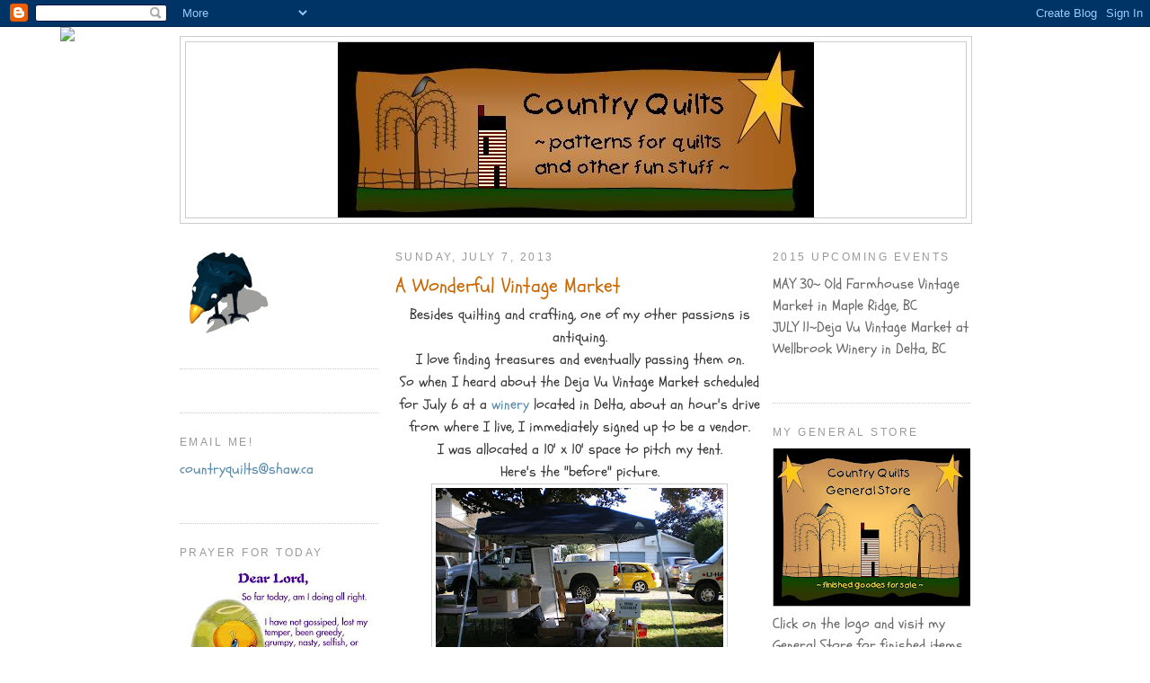

--- FILE ---
content_type: text/html; charset=UTF-8
request_url: https://cheryl-countryquilts.blogspot.com/2013/07/
body_size: 25389
content:
<!DOCTYPE html>
<html dir='ltr' xmlns='http://www.w3.org/1999/xhtml' xmlns:b='http://www.google.com/2005/gml/b' xmlns:data='http://www.google.com/2005/gml/data' xmlns:expr='http://www.google.com/2005/gml/expr'>
<head>
<link href='https://www.blogger.com/static/v1/widgets/2944754296-widget_css_bundle.css' rel='stylesheet' type='text/css'/>
<meta content='text/html; charset=UTF-8' http-equiv='Content-Type'/>
<meta content='blogger' name='generator'/>
<link href='https://cheryl-countryquilts.blogspot.com/favicon.ico' rel='icon' type='image/x-icon'/>
<link href='http://cheryl-countryquilts.blogspot.com/2013/07/' rel='canonical'/>
<link rel="alternate" type="application/atom+xml" title="Country Quilts - Atom" href="https://cheryl-countryquilts.blogspot.com/feeds/posts/default" />
<link rel="alternate" type="application/rss+xml" title="Country Quilts - RSS" href="https://cheryl-countryquilts.blogspot.com/feeds/posts/default?alt=rss" />
<link rel="service.post" type="application/atom+xml" title="Country Quilts - Atom" href="https://www.blogger.com/feeds/65325243289485334/posts/default" />
<!--Can't find substitution for tag [blog.ieCssRetrofitLinks]-->
<meta content='http://cheryl-countryquilts.blogspot.com/2013/07/' property='og:url'/>
<meta content='Country Quilts' property='og:title'/>
<meta content='' property='og:description'/>
<title>Country Quilts: July 2013</title>
<style type='text/css'>@font-face{font-family:'Schoolbell';font-style:normal;font-weight:400;font-display:swap;src:url(//fonts.gstatic.com/s/schoolbell/v18/92zQtBZWOrcgoe-fgnJIZxUa60ZpbiU.woff2)format('woff2');unicode-range:U+0000-00FF,U+0131,U+0152-0153,U+02BB-02BC,U+02C6,U+02DA,U+02DC,U+0304,U+0308,U+0329,U+2000-206F,U+20AC,U+2122,U+2191,U+2193,U+2212,U+2215,U+FEFF,U+FFFD;}</style>
<style id='page-skin-1' type='text/css'><!--
/*
-----------------------------------------------
Blogger Template Style
Name:     Minima
Date:     26 Feb 2004
Updated by: Blogger Team
----------------------------------------------- */
/* Variable definitions
====================
<Variable name="bgcolor" description="Page Background Color"
type="color" default="#fff">
<Variable name="textcolor" description="Text Color"
type="color" default="#333">
<Variable name="linkcolor" description="Link Color"
type="color" default="#58a">
<Variable name="pagetitlecolor" description="Blog Title Color"
type="color" default="#666">
<Variable name="descriptioncolor" description="Blog Description Color"
type="color" default="#999">
<Variable name="titlecolor" description="Post Title Color"
type="color" default="#c60">
<Variable name="bordercolor" description="Border Color"
type="color" default="#ccc">
<Variable name="sidebarcolor" description="Sidebar Title Color"
type="color" default="#999">
<Variable name="sidebartextcolor" description="Sidebar Text Color"
type="color" default="#666">
<Variable name="visitedlinkcolor" description="Visited Link Color"
type="color" default="#999">
<Variable name="bodyfont" description="Text Font"
type="font" default="normal normal 100% Georgia, Serif">
<Variable name="headerfont" description="Sidebar Title Font"
type="font"
default="normal normal 78% 'Trebuchet MS',Trebuchet,Arial,Verdana,Sans-serif">
<Variable name="pagetitlefont" description="Blog Title Font"
type="font"
default="normal normal 200% Georgia, Serif">
<Variable name="descriptionfont" description="Blog Description Font"
type="font"
default="normal normal 78% 'Trebuchet MS', Trebuchet, Arial, Verdana, Sans-serif">
<Variable name="postfooterfont" description="Post Footer Font"
type="font"
default="normal normal 78% 'Trebuchet MS', Trebuchet, Arial, Verdana, Sans-serif">
<Variable name="startSide" description="Side where text starts in blog language"
type="automatic" default="left">
<Variable name="endSide" description="Side where text ends in blog language"
type="automatic" default="right">
*/
/* Use this with templates/template-twocol.html */
body {
background:#ffffff;
margin:0;
color:#333333;
font:x-small Georgia Serif;
font-size/* */:/**/small;
font-size: /**/small;
text-align: center;
}
a:link {
color:#5588aa;
text-decoration:none;
}
a:visited {
color:#999999;
text-decoration:none;
}
a:hover {
color:#cc6600;
text-decoration:underline;
}
a img {
border-width:0;
}
/* Header
-----------------------------------------------
*/
#header-wrapper {
width:880px;
margin:0 auto 10px;
border:1px solid #cccccc;
}
#header-inner {
background-position: center;
margin-left: auto;
margin-right: auto;
}
#header {
margin: 5px;
border: 1px solid #cccccc;
text-align: center;
color:#666666;
}
#header h1 {
margin:5px 5px 0;
padding:15px 20px .25em;
line-height:1.2em;
text-transform:uppercase;
letter-spacing:.2em;
font: normal normal 200% Georgia, Serif;
}
#header a {
color:#666666;
text-decoration:none;
}
#header a:hover {
color:#666666;
}
#header .description {
margin:0 5px 5px;
padding:0 20px 15px;
max-width:700px;
text-transform:uppercase;
letter-spacing:.2em;
line-height: 1.4em;
font: normal normal 78% 'Trebuchet MS', Trebuchet, Arial, Verdana, Sans-serif;
color: #999999;
}
#header img {
margin-left: auto;
margin-right: auto;
}
/* Outer-Wrapper
----------------------------------------------- */
#outer-wrapper {
width: 880px;
margin:0 auto;
padding:10px;
text-align:left;
font: normal normal 16px Schoolbell;
}
#main-wrapper {
width: 410px;
float: left;
margin-left: 20px;
word-wrap: break-word; /* fix for long text breaking sidebar float in IE */
overflow: hidden;     /* fix for long non-text content breaking IE sidebar float */
}
#sidebar-wrapper {
width: 220px;
float: right;
word-wrap: break-word; /* fix for long text breaking sidebar float in IE */
overflow: hidden;      /* fix for long non-text content breaking IE sidebar float */
}
#left-sidebar-wrapper {
width: 220px;
float: left;
word-wrap: break-word; /* fix for long text breaking sidebar float in IE */ overflow: hidden; /* fix for long non-text content breaking IE sidebar float */
}
/* Headings
----------------------------------------------- */
h2 {
margin:1.5em 0 .75em;
font:normal normal 78% 'Trebuchet MS',Trebuchet,Arial,Verdana,Sans-serif;
line-height: 1.4em;
text-transform:uppercase;
letter-spacing:.2em;
color:#999999;
}
/* Posts
-----------------------------------------------
*/
h2.date-header {
margin:1.5em 0 .5em;
}
.post {
margin:.5em 0 1.5em;
border-bottom:1px dotted #cccccc;
padding-bottom:1.5em;
}
.post h3 {
margin:.25em 0 0;
padding:0 0 4px;
font-size:140%;
font-weight:normal;
line-height:1.4em;
color:#cc6600;
}
.post h3 a, .post h3 a:visited, .post h3 strong {
display:block;
text-decoration:none;
color:#cc6600;
font-weight:normal;
}
.post h3 strong, .post h3 a:hover {
color:#333333;
}
.post-body {
margin:0 0 .75em;
line-height:1.6em;
}
.post-body blockquote {
line-height:1.3em;
}
.post-footer {
margin: .75em 0;
color:#999999;
text-transform:uppercase;
letter-spacing:.1em;
font: normal normal 78% 'Trebuchet MS', Trebuchet, Arial, Verdana, Sans-serif;
line-height: 1.4em;
}
.comment-link {
margin-left:.6em;
}
.post img, table.tr-caption-container {
padding:4px;
border:1px solid #cccccc;
}
.tr-caption-container img {
border: none;
padding: 0;
}
.post blockquote {
margin:1em 20px;
}
.post blockquote p {
margin:.75em 0;
}
/* Comments
----------------------------------------------- */
#comments h4 {
margin:1em 0;
font-weight: bold;
line-height: 1.4em;
text-transform:uppercase;
letter-spacing:.2em;
color: #999999;
}
#comments-block {
margin:1em 0 1.5em;
line-height:1.6em;
}
#comments-block .comment-author {
margin:.5em 0;
}
#comments-block .comment-body {
margin:.25em 0 0;
}
#comments-block .comment-footer {
margin:-.25em 0 2em;
line-height: 1.4em;
text-transform:uppercase;
letter-spacing:.1em;
}
#comments-block .comment-body p {
margin:0 0 .75em;
}
.deleted-comment {
font-style:italic;
color:gray;
}
#blog-pager-newer-link {
float: left;
}
#blog-pager-older-link {
float: right;
}
#blog-pager {
text-align: center;
}
.feed-links {
clear: both;
line-height: 2.5em;
}
/* Sidebar Content
----------------------------------------------- */
.sidebar {
color: #666666;
line-height: 1.5em;
}
.sidebar ul {
list-style:none;
margin:0 0 0;
padding:0 0 0;
}
.sidebar li {
margin:0;
padding-top:0;
padding-right:0;
padding-bottom:.25em;
padding-left:15px;
text-indent:-15px;
line-height:1.5em;
}
.sidebar .widget, .main .widget {
border-bottom:1px dotted #cccccc;
margin:0 0 1.5em;
padding:0 0 1.5em;
}
.main .Blog {
border-bottom-width: 0;
}
/* Profile
----------------------------------------------- */
.profile-img {
float: left;
margin-top: 0;
margin-right: 5px;
margin-bottom: 5px;
margin-left: 0;
padding: 4px;
border: 1px solid #cccccc;
}
.profile-data {
margin:0;
text-transform:uppercase;
letter-spacing:.1em;
font: normal normal 78% 'Trebuchet MS', Trebuchet, Arial, Verdana, Sans-serif;
color: #999999;
font-weight: bold;
line-height: 1.6em;
}
.profile-datablock {
margin:.5em 0 .5em;
}
.profile-textblock {
margin: 0.5em 0;
line-height: 1.6em;
}
.profile-link {
font: normal normal 78% 'Trebuchet MS', Trebuchet, Arial, Verdana, Sans-serif;
text-transform: uppercase;
letter-spacing: .1em;
}
/* Footer
----------------------------------------------- */
#footer {
width:660px;
clear:both;
margin:0 auto;
padding-top:15px;
line-height: 1.6em;
text-transform:uppercase;
letter-spacing:.1em;
text-align: center;
}

--></style>
<link href='https://www.blogger.com/dyn-css/authorization.css?targetBlogID=65325243289485334&amp;zx=27a5417b-7b21-4e0b-8b8e-d4282bae8bc6' media='none' onload='if(media!=&#39;all&#39;)media=&#39;all&#39;' rel='stylesheet'/><noscript><link href='https://www.blogger.com/dyn-css/authorization.css?targetBlogID=65325243289485334&amp;zx=27a5417b-7b21-4e0b-8b8e-d4282bae8bc6' rel='stylesheet'/></noscript>
<meta name='google-adsense-platform-account' content='ca-host-pub-1556223355139109'/>
<meta name='google-adsense-platform-domain' content='blogspot.com'/>

</head>
<body>
<div class='navbar section' id='navbar'><div class='widget Navbar' data-version='1' id='Navbar1'><script type="text/javascript">
    function setAttributeOnload(object, attribute, val) {
      if(window.addEventListener) {
        window.addEventListener('load',
          function(){ object[attribute] = val; }, false);
      } else {
        window.attachEvent('onload', function(){ object[attribute] = val; });
      }
    }
  </script>
<div id="navbar-iframe-container"></div>
<script type="text/javascript" src="https://apis.google.com/js/platform.js"></script>
<script type="text/javascript">
      gapi.load("gapi.iframes:gapi.iframes.style.bubble", function() {
        if (gapi.iframes && gapi.iframes.getContext) {
          gapi.iframes.getContext().openChild({
              url: 'https://www.blogger.com/navbar/65325243289485334?origin\x3dhttps://cheryl-countryquilts.blogspot.com',
              where: document.getElementById("navbar-iframe-container"),
              id: "navbar-iframe"
          });
        }
      });
    </script><script type="text/javascript">
(function() {
var script = document.createElement('script');
script.type = 'text/javascript';
script.src = '//pagead2.googlesyndication.com/pagead/js/google_top_exp.js';
var head = document.getElementsByTagName('head')[0];
if (head) {
head.appendChild(script);
}})();
</script>
</div></div>
<div id='outer-wrapper'><div id='wrap2'>
<!-- skip links for text browsers -->
<span id='skiplinks' style='display:none;'>
<a href='#main'>skip to main </a> |
      <a href='#sidebar'>skip to sidebar</a>
</span>
<div id='header-wrapper'>
<div class='header section' id='header'><div class='widget Header' data-version='1' id='Header1'>
<div id='header-inner'>
<a href='https://cheryl-countryquilts.blogspot.com/' style='display: block'>
<img alt='Country Quilts' height='195px; ' id='Header1_headerimg' src='https://blogger.googleusercontent.com/img/b/R29vZ2xl/AVvXsEjBuZ807-_1mgjC6I_WV6HPShnGIuu-pJGhDUMPy55wFBkXnDQy0WKTMKQr_HH0PcVroRIpBxWkYZCiTK_zJ0pS8Rh94sAK10QwtwuZZ8dEPv1PXst3xN8e1_jySTyOX7OWfYiLVz6BBj0/s660/bannerlink.JPG' style='display: block' width='530px; '/>
</a>
</div>
</div></div>
</div>
<div id='content-wrapper'>
<div id='crosscol-wrapper' style='text-align:center'>
<div class='crosscol section' id='crosscol'><div class='widget HTML' data-version='1' id='HTML5'>
<div class='widget-content'>
<script>document.write(unescape("%3Cstyle%20type%3D%22text/css%22%3E%0Abody%20%7B%20background-image%20%3A%20url%28%22http%3A//www.shabbyblogs.com/storage/new/ShabbyBlogsSummerRucheW.jpg%20%22%29%3B%20background-position%3A%20center%3B%20background-repeat%3A%20no-repeat%3B%20%20background-attachment%20%3A%20fixed%3B%20%7D%0A%3C/style%3E%0A%3Cscript%20type%3D%22text/javascript%22%3E%0Avar%20shabby_div%20%3D%20document.createElement%28%27div%27%29%3B%0Ashabby_div.innerHTML%20%3D%20%27%3Ca%20target%3D%22_blank%22%20href%3D%22%20http%3A//www.shabbyblogs.com%22%3E%3Cimg%20border%3D%220%22%20src%3D%22http%3A//www.ShabbyBlogs.com/storage/ShabbyBlogs.jpg%22%3E%3C/a%3E%27%3B%0Adocument.getElementsByTagName%28%27body%27%29.item%280%29.appendChild%28shabby_div%29%3B%0Ashabby_div.style.cssText%20%3D%20%22position%3A%20absolute%3B%20left%3A%200px%3B%20top%3A%2030px%3B%20z-index%3A%2050%3B%20width%3A%20150px%3B%20height%3A%2045px%3B%22%3B%0A%3C/script%3E"));</script>
</div>
<div class='clear'></div>
</div></div>
</div>
<div id='left-sidebar-wrapper'>
<div class='sidebar section' id='left-sidebar'><div class='widget Image' data-version='1' id='Image3'>
<div class='widget-content'>
<a href='http://i88.photobucket.com/albums/k196/misspootsiesprims/gifs/crow.gif'>
<img alt='' height='120' id='Image3_img' src='https://lh3.googleusercontent.com/blogger_img_proxy/AEn0k_v-YonV7w3W_B_D7RzSi8IJVFdBWqXSWQI9NJxlADHynkTnp6cGCwuxUjfSL_-IU37451sQEbOKON1SGw2HYY4wGtc6qpq9PQJvvjlduIJK5dR8CaQucNHy7kCCrYnPr7I0YZm_Fkuz_jU=s0-d' width='130'/>
</a>
<br/>
</div>
<div class='clear'></div>
</div><div class='widget HTML' data-version='1' id='HTML7'>
<div class='widget-content'>
<script src="//www.gmodules.com/ig/ifr?url=http://www.google.com/ig/modules/translatemypage.xml&amp;up_source_language=en&amp;synd=open&amp;w=160&amp;h=60&amp;title=Google+Translate+My+Page&amp;lang=en&amp;country=ALL&amp;border=%23ffffff%7C3px,1px+solid+%23999999&amp;output=js"></script>
</div>
<div class='clear'></div>
</div><div class='widget Text' data-version='1' id='Text2'>
<h2 class='title'>EMAIL ME!</h2>
<div class='widget-content'>
<a href="mailto:countryquilts@shaw.ca">countryquilts@shaw.ca</a><br/><br/>
</div>
<div class='clear'></div>
</div><div class='widget Image' data-version='1' id='Image6'>
<h2>Prayer for Today</h2>
<div class='widget-content'>
<img alt='Prayer for Today' height='193' id='Image6_img' src='https://blogger.googleusercontent.com/img/b/R29vZ2xl/AVvXsEhwEBOnOMnNAXflffmCz4vN0xSusyoDDK_BB-S_CUAg1xBEzzDd11PsnzEtaG0ldEQjrcwn4u6WdqZ3EN4e2BuW0fJcompvLiq2W2T0aDihyaFs7VBzR3i18Nihuh27W2Zd20aXTxemLzs/s220/tweety2.jpg' width='220'/>
<br/>
</div>
<div class='clear'></div>
</div><div class='widget Text' data-version='1' id='Text1'>
<div class='widget-content'>
&#8220;Take your needle, my child, and work at your pattern; it will come out a rose by and by. Life is like that &#8211; one stitch at a time taken patiently and the pattern will come out all right like the embroidery.&#8221; &#8212; Oliver Wendell Holmes<br/><br/><br/><br/>
</div>
<div class='clear'></div>
</div><div class='widget Image' data-version='1' id='Image9'>
<h2>Barney my BBFF (Best Bassett Friend Forever)</h2>
<div class='widget-content'>
<img alt='Barney my BBFF (Best Bassett Friend Forever)' height='210' id='Image9_img' src='https://blogger.googleusercontent.com/img/b/R29vZ2xl/AVvXsEhlOndhorVD4bE-gwKpHMvtWgoM_xrnOMvYm8iXiH_2xD_jfs11Adq4E-vk_pRZQBUYOkuF6HhMnOHPQbKSb__BAft8uODmrdlhZ0VVgYwuzQyigdu7TC23zAkf5usL2HDWZZySIktKo_M/s220/Barney.jpg' width='220'/>
<br/>
<span class='caption'>"It's great to be a dog, because if you gain weight it's somebody else's fault." - Annie Knight</span>
</div>
<div class='clear'></div>
</div><div class='widget HTML' data-version='1' id='HTML3'>
<div class='widget-content'>
<img border="0" style="visibility:hidden;width:0px;height:0px;" width="0" src="https://lh3.googleusercontent.com/blogger_img_proxy/[base64]s0-d" height="0"><a href="http://s92.photobucket.com/albums/l19/snowiecats/?action=view&current=candlexani.gif" target="_blank"><img border="0" alt="Photobucket" src="https://lh3.googleusercontent.com/blogger_img_proxy/AEn0k_sEL5EQimwBLYu_sbTpmZ8BCD2LUPicOdmtQbiU3Bkd9smdbB-RUT3Ntyhh0DVDuZVG0iUHai1udjB_1MCZMCg4UAWAXjQxs02dqQOhiMj4QPFJLnIHG5CuJ2OaiONkfsm03g=s0-d"></a>
</div>
<div class='clear'></div>
</div><div class='widget Label' data-version='1' id='Label1'>
<h2>Labels</h2>
<div class='widget-content list-label-widget-content'>
<ul>
<li>
<a dir='ltr' href='https://cheryl-countryquilts.blogspot.com/search/label/Advent'>Advent</a>
<span dir='ltr'>(1)</span>
</li>
<li>
<a dir='ltr' href='https://cheryl-countryquilts.blogspot.com/search/label/Alberta%20flooding'>Alberta flooding</a>
<span dir='ltr'>(1)</span>
</li>
<li>
<a dir='ltr' href='https://cheryl-countryquilts.blogspot.com/search/label/anniversary'>anniversary</a>
<span dir='ltr'>(1)</span>
</li>
<li>
<a dir='ltr' href='https://cheryl-countryquilts.blogspot.com/search/label/Antiques'>Antiques</a>
<span dir='ltr'>(4)</span>
</li>
<li>
<a dir='ltr' href='https://cheryl-countryquilts.blogspot.com/search/label/applique'>applique</a>
<span dir='ltr'>(7)</span>
</li>
<li>
<a dir='ltr' href='https://cheryl-countryquilts.blogspot.com/search/label/appliqu%C3%A9'>appliqué</a>
<span dir='ltr'>(1)</span>
</li>
<li>
<a dir='ltr' href='https://cheryl-countryquilts.blogspot.com/search/label/Around%20the%20Block'>Around the Block</a>
<span dir='ltr'>(1)</span>
</li>
<li>
<a dir='ltr' href='https://cheryl-countryquilts.blogspot.com/search/label/At%20Home%20with%20Country%20Quilts'>At Home with Country Quilts</a>
<span dir='ltr'>(14)</span>
</li>
<li>
<a dir='ltr' href='https://cheryl-countryquilts.blogspot.com/search/label/autumn'>autumn</a>
<span dir='ltr'>(1)</span>
</li>
<li>
<a dir='ltr' href='https://cheryl-countryquilts.blogspot.com/search/label/award%20winning%20quilts'>award winning quilts</a>
<span dir='ltr'>(1)</span>
</li>
<li>
<a dir='ltr' href='https://cheryl-countryquilts.blogspot.com/search/label/barnyard%20buddies'>barnyard buddies</a>
<span dir='ltr'>(1)</span>
</li>
<li>
<a dir='ltr' href='https://cheryl-countryquilts.blogspot.com/search/label/beach'>beach</a>
<span dir='ltr'>(1)</span>
</li>
<li>
<a dir='ltr' href='https://cheryl-countryquilts.blogspot.com/search/label/beehives'>beehives</a>
<span dir='ltr'>(1)</span>
</li>
<li>
<a dir='ltr' href='https://cheryl-countryquilts.blogspot.com/search/label/Benny%20Bunny'>Benny Bunny</a>
<span dir='ltr'>(1)</span>
</li>
<li>
<a dir='ltr' href='https://cheryl-countryquilts.blogspot.com/search/label/blocks'>blocks</a>
<span dir='ltr'>(1)</span>
</li>
<li>
<a dir='ltr' href='https://cheryl-countryquilts.blogspot.com/search/label/blog%20tour'>blog tour</a>
<span dir='ltr'>(10)</span>
</li>
<li>
<a dir='ltr' href='https://cheryl-countryquilts.blogspot.com/search/label/bluebirds%20on%20a%20wire'>bluebirds on a wire</a>
<span dir='ltr'>(1)</span>
</li>
<li>
<a dir='ltr' href='https://cheryl-countryquilts.blogspot.com/search/label/boltsandbobbins'>boltsandbobbins</a>
<span dir='ltr'>(1)</span>
</li>
<li>
<a dir='ltr' href='https://cheryl-countryquilts.blogspot.com/search/label/BOM'>BOM</a>
<span dir='ltr'>(2)</span>
</li>
<li>
<a dir='ltr' href='https://cheryl-countryquilts.blogspot.com/search/label/book%20giveaway'>book giveaway</a>
<span dir='ltr'>(11)</span>
</li>
<li>
<a dir='ltr' href='https://cheryl-countryquilts.blogspot.com/search/label/books'>books</a>
<span dir='ltr'>(6)</span>
</li>
<li>
<a dir='ltr' href='https://cheryl-countryquilts.blogspot.com/search/label/Born%20to%20Quilt'>Born to Quilt</a>
<span dir='ltr'>(2)</span>
</li>
<li>
<a dir='ltr' href='https://cheryl-countryquilts.blogspot.com/search/label/Boston'>Boston</a>
<span dir='ltr'>(1)</span>
</li>
<li>
<a dir='ltr' href='https://cheryl-countryquilts.blogspot.com/search/label/Brenda%20Mercado'>Brenda Mercado</a>
<span dir='ltr'>(1)</span>
</li>
<li>
<a dir='ltr' href='https://cheryl-countryquilts.blogspot.com/search/label/Buggy%20Barn'>Buggy Barn</a>
<span dir='ltr'>(4)</span>
</li>
<li>
<a dir='ltr' href='https://cheryl-countryquilts.blogspot.com/search/label/bumbleberry%20pie'>bumbleberry pie</a>
<span dir='ltr'>(1)</span>
</li>
<li>
<a dir='ltr' href='https://cheryl-countryquilts.blogspot.com/search/label/bunny'>bunny</a>
<span dir='ltr'>(1)</span>
</li>
<li>
<a dir='ltr' href='https://cheryl-countryquilts.blogspot.com/search/label/bunting'>bunting</a>
<span dir='ltr'>(1)</span>
</li>
<li>
<a dir='ltr' href='https://cheryl-countryquilts.blogspot.com/search/label/burlap%20pumpkins'>burlap pumpkins</a>
<span dir='ltr'>(2)</span>
</li>
<li>
<a dir='ltr' href='https://cheryl-countryquilts.blogspot.com/search/label/burlap%20wreath'>burlap wreath</a>
<span dir='ltr'>(1)</span>
</li>
<li>
<a dir='ltr' href='https://cheryl-countryquilts.blogspot.com/search/label/button%20game'>button game</a>
<span dir='ltr'>(1)</span>
</li>
<li>
<a dir='ltr' href='https://cheryl-countryquilts.blogspot.com/search/label/calendar'>calendar</a>
<span dir='ltr'>(1)</span>
</li>
<li>
<a dir='ltr' href='https://cheryl-countryquilts.blogspot.com/search/label/Canada%20Day'>Canada Day</a>
<span dir='ltr'>(2)</span>
</li>
<li>
<a dir='ltr' href='https://cheryl-countryquilts.blogspot.com/search/label/Canadian%20Christmas%20blog%20hop'>Canadian Christmas blog hop</a>
<span dir='ltr'>(10)</span>
</li>
<li>
<a dir='ltr' href='https://cheryl-countryquilts.blogspot.com/search/label/cats'>cats</a>
<span dir='ltr'>(2)</span>
</li>
<li>
<a dir='ltr' href='https://cheryl-countryquilts.blogspot.com/search/label/Cheryl%20Wall'>Cheryl Wall</a>
<span dir='ltr'>(10)</span>
</li>
<li>
<a dir='ltr' href='https://cheryl-countryquilts.blogspot.com/search/label/chicken'>chicken</a>
<span dir='ltr'>(1)</span>
</li>
<li>
<a dir='ltr' href='https://cheryl-countryquilts.blogspot.com/search/label/chickens%20under%20the%20stars'>chickens under the stars</a>
<span dir='ltr'>(2)</span>
</li>
<li>
<a dir='ltr' href='https://cheryl-countryquilts.blogspot.com/search/label/chicks'>chicks</a>
<span dir='ltr'>(2)</span>
</li>
<li>
<a dir='ltr' href='https://cheryl-countryquilts.blogspot.com/search/label/Chocolate%20Covered%20Churndashes'>Chocolate Covered Churndashes</a>
<span dir='ltr'>(1)</span>
</li>
<li>
<a dir='ltr' href='https://cheryl-countryquilts.blogspot.com/search/label/Christmas'>Christmas</a>
<span dir='ltr'>(5)</span>
</li>
<li>
<a dir='ltr' href='https://cheryl-countryquilts.blogspot.com/search/label/churndash'>churndash</a>
<span dir='ltr'>(1)</span>
</li>
<li>
<a dir='ltr' href='https://cheryl-countryquilts.blogspot.com/search/label/cobweb%20coasters'>cobweb coasters</a>
<span dir='ltr'>(1)</span>
</li>
<li>
<a dir='ltr' href='https://cheryl-countryquilts.blogspot.com/search/label/Cockadoodle%20Quilts'>Cockadoodle Quilts</a>
<span dir='ltr'>(1)</span>
</li>
<li>
<a dir='ltr' href='https://cheryl-countryquilts.blogspot.com/search/label/country'>country</a>
<span dir='ltr'>(2)</span>
</li>
<li>
<a dir='ltr' href='https://cheryl-countryquilts.blogspot.com/search/label/Country%20Comforts'>Country Comforts</a>
<span dir='ltr'>(5)</span>
</li>
<li>
<a dir='ltr' href='https://cheryl-countryquilts.blogspot.com/search/label/Country%20Lane%20Antiques'>Country Lane Antiques</a>
<span dir='ltr'>(1)</span>
</li>
<li>
<a dir='ltr' href='https://cheryl-countryquilts.blogspot.com/search/label/country%20quilts'>country quilts</a>
<span dir='ltr'>(19)</span>
</li>
<li>
<a dir='ltr' href='https://cheryl-countryquilts.blogspot.com/search/label/cow'>cow</a>
<span dir='ltr'>(1)</span>
</li>
<li>
<a dir='ltr' href='https://cheryl-countryquilts.blogspot.com/search/label/creepy%20cobweb%20coasters'>creepy cobweb coasters</a>
<span dir='ltr'>(1)</span>
</li>
<li>
<a dir='ltr' href='https://cheryl-countryquilts.blogspot.com/search/label/crow'>crow</a>
<span dir='ltr'>(2)</span>
</li>
<li>
<a dir='ltr' href='https://cheryl-countryquilts.blogspot.com/search/label/daffodils'>daffodils</a>
<span dir='ltr'>(1)</span>
</li>
<li>
<a dir='ltr' href='https://cheryl-countryquilts.blogspot.com/search/label/Daphne%20Greig'>Daphne Greig</a>
<span dir='ltr'>(1)</span>
</li>
<li>
<a dir='ltr' href='https://cheryl-countryquilts.blogspot.com/search/label/decorating'>decorating</a>
<span dir='ltr'>(5)</span>
</li>
<li>
<a dir='ltr' href='https://cheryl-countryquilts.blogspot.com/search/label/Deja%20Vu%20Vintage%20Market'>Deja Vu Vintage Market</a>
<span dir='ltr'>(1)</span>
</li>
<li>
<a dir='ltr' href='https://cheryl-countryquilts.blogspot.com/search/label/Delta'>Delta</a>
<span dir='ltr'>(1)</span>
</li>
<li>
<a dir='ltr' href='https://cheryl-countryquilts.blogspot.com/search/label/downsizing%20sale'>downsizing sale</a>
<span dir='ltr'>(1)</span>
</li>
<li>
<a dir='ltr' href='https://cheryl-countryquilts.blogspot.com/search/label/Easter'>Easter</a>
<span dir='ltr'>(1)</span>
</li>
<li>
<a dir='ltr' href='https://cheryl-countryquilts.blogspot.com/search/label/easy'>easy</a>
<span dir='ltr'>(2)</span>
</li>
<li>
<a dir='ltr' href='https://cheryl-countryquilts.blogspot.com/search/label/ecodairy'>ecodairy</a>
<span dir='ltr'>(1)</span>
</li>
<li>
<a dir='ltr' href='https://cheryl-countryquilts.blogspot.com/search/label/embroidery'>embroidery</a>
<span dir='ltr'>(1)</span>
</li>
<li>
<a dir='ltr' href='https://cheryl-countryquilts.blogspot.com/search/label/Emerson'>Emerson</a>
<span dir='ltr'>(1)</span>
</li>
<li>
<a dir='ltr' href='https://cheryl-countryquilts.blogspot.com/search/label/estate%20sale'>estate sale</a>
<span dir='ltr'>(1)</span>
</li>
<li>
<a dir='ltr' href='https://cheryl-countryquilts.blogspot.com/search/label/Etsy'>Etsy</a>
<span dir='ltr'>(3)</span>
</li>
<li>
<a dir='ltr' href='https://cheryl-countryquilts.blogspot.com/search/label/fabric'>fabric</a>
<span dir='ltr'>(4)</span>
</li>
<li>
<a dir='ltr' href='https://cheryl-countryquilts.blogspot.com/search/label/fabric%20flowers'>fabric flowers</a>
<span dir='ltr'>(2)</span>
</li>
<li>
<a dir='ltr' href='https://cheryl-countryquilts.blogspot.com/search/label/fabric%20food'>fabric food</a>
<span dir='ltr'>(1)</span>
</li>
<li>
<a dir='ltr' href='https://cheryl-countryquilts.blogspot.com/search/label/fabric%20sale'>fabric sale</a>
<span dir='ltr'>(1)</span>
</li>
<li>
<a dir='ltr' href='https://cheryl-countryquilts.blogspot.com/search/label/fall%20decorating'>fall decorating</a>
<span dir='ltr'>(4)</span>
</li>
<li>
<a dir='ltr' href='https://cheryl-countryquilts.blogspot.com/search/label/fall%20quilt'>fall quilt</a>
<span dir='ltr'>(3)</span>
</li>
<li>
<a dir='ltr' href='https://cheryl-countryquilts.blogspot.com/search/label/farm'>farm</a>
<span dir='ltr'>(1)</span>
</li>
<li>
<a dir='ltr' href='https://cheryl-countryquilts.blogspot.com/search/label/Fat%20Quarters%20Quilt%20Shop'>Fat Quarters Quilt Shop</a>
<span dir='ltr'>(2)</span>
</li>
<li>
<a dir='ltr' href='https://cheryl-countryquilts.blogspot.com/search/label/felt'>felt</a>
<span dir='ltr'>(1)</span>
</li>
<li>
<a dir='ltr' href='https://cheryl-countryquilts.blogspot.com/search/label/Fieldstone%20vintage%20market'>Fieldstone vintage market</a>
<span dir='ltr'>(1)</span>
</li>
<li>
<a dir='ltr' href='https://cheryl-countryquilts.blogspot.com/search/label/flowers'>flowers</a>
<span dir='ltr'>(2)</span>
</li>
<li>
<a dir='ltr' href='https://cheryl-countryquilts.blogspot.com/search/label/follower'>follower</a>
<span dir='ltr'>(1)</span>
</li>
<li>
<a dir='ltr' href='https://cheryl-countryquilts.blogspot.com/search/label/Fort%20Langley'>Fort Langley</a>
<span dir='ltr'>(1)</span>
</li>
<li>
<a dir='ltr' href='https://cheryl-countryquilts.blogspot.com/search/label/four%20patch'>four patch</a>
<span dir='ltr'>(1)</span>
</li>
<li>
<a dir='ltr' href='https://cheryl-countryquilts.blogspot.com/search/label/france'>france</a>
<span dir='ltr'>(3)</span>
</li>
<li>
<a dir='ltr' href='https://cheryl-countryquilts.blogspot.com/search/label/free%20pattern'>free pattern</a>
<span dir='ltr'>(8)</span>
</li>
<li>
<a dir='ltr' href='https://cheryl-countryquilts.blogspot.com/search/label/friends'>friends</a>
<span dir='ltr'>(2)</span>
</li>
<li>
<a dir='ltr' href='https://cheryl-countryquilts.blogspot.com/search/label/fusible%20applique'>fusible applique</a>
<span dir='ltr'>(1)</span>
</li>
<li>
<a dir='ltr' href='https://cheryl-countryquilts.blogspot.com/search/label/garden'>garden</a>
<span dir='ltr'>(2)</span>
</li>
<li>
<a dir='ltr' href='https://cheryl-countryquilts.blogspot.com/search/label/Garden%20at%20the%20Cabin'>Garden at the Cabin</a>
<span dir='ltr'>(1)</span>
</li>
<li>
<a dir='ltr' href='https://cheryl-countryquilts.blogspot.com/search/label/Garden%20Blooms'>Garden Blooms</a>
<span dir='ltr'>(1)</span>
</li>
<li>
<a dir='ltr' href='https://cheryl-countryquilts.blogspot.com/search/label/garden%20pathways'>garden pathways</a>
<span dir='ltr'>(1)</span>
</li>
<li>
<a dir='ltr' href='https://cheryl-countryquilts.blogspot.com/search/label/garlands'>garlands</a>
<span dir='ltr'>(1)</span>
</li>
<li>
<a dir='ltr' href='https://cheryl-countryquilts.blogspot.com/search/label/gift%20ideas'>gift ideas</a>
<span dir='ltr'>(1)</span>
</li>
<li>
<a dir='ltr' href='https://cheryl-countryquilts.blogspot.com/search/label/giveaway'>giveaway</a>
<span dir='ltr'>(8)</span>
</li>
<li>
<a dir='ltr' href='https://cheryl-countryquilts.blogspot.com/search/label/giveaway%20winner'>giveaway winner</a>
<span dir='ltr'>(7)</span>
</li>
<li>
<a dir='ltr' href='https://cheryl-countryquilts.blogspot.com/search/label/goals'>goals</a>
<span dir='ltr'>(1)</span>
</li>
<li>
<a dir='ltr' href='https://cheryl-countryquilts.blogspot.com/search/label/half-square%20triangles'>half-square triangles</a>
<span dir='ltr'>(1)</span>
</li>
<li>
<a dir='ltr' href='https://cheryl-countryquilts.blogspot.com/search/label/Halloween'>Halloween</a>
<span dir='ltr'>(4)</span>
</li>
<li>
<a dir='ltr' href='https://cheryl-countryquilts.blogspot.com/search/label/hand%20dyed%20wool'>hand dyed wool</a>
<span dir='ltr'>(2)</span>
</li>
<li>
<a dir='ltr' href='https://cheryl-countryquilts.blogspot.com/search/label/hand-made'>hand-made</a>
<span dir='ltr'>(4)</span>
</li>
<li>
<a dir='ltr' href='https://cheryl-countryquilts.blogspot.com/search/label/handmades'>handmades</a>
<span dir='ltr'>(2)</span>
</li>
<li>
<a dir='ltr' href='https://cheryl-countryquilts.blogspot.com/search/label/Harrison'>Harrison</a>
<span dir='ltr'>(1)</span>
</li>
<li>
<a dir='ltr' href='https://cheryl-countryquilts.blogspot.com/search/label/Harvest%20Dance'>Harvest Dance</a>
<span dir='ltr'>(1)</span>
</li>
<li>
<a dir='ltr' href='https://cheryl-countryquilts.blogspot.com/search/label/holiday'>holiday</a>
<span dir='ltr'>(1)</span>
</li>
<li>
<a dir='ltr' href='https://cheryl-countryquilts.blogspot.com/search/label/home'>home</a>
<span dir='ltr'>(1)</span>
</li>
<li>
<a dir='ltr' href='https://cheryl-countryquilts.blogspot.com/search/label/horse'>horse</a>
<span dir='ltr'>(1)</span>
</li>
<li>
<a dir='ltr' href='https://cheryl-countryquilts.blogspot.com/search/label/House%20Sampler'>House Sampler</a>
<span dir='ltr'>(2)</span>
</li>
<li>
<a dir='ltr' href='https://cheryl-countryquilts.blogspot.com/search/label/how%20to'>how to</a>
<span dir='ltr'>(4)</span>
</li>
<li>
<a dir='ltr' href='https://cheryl-countryquilts.blogspot.com/search/label/how%20to%20make%20a%20burlap%20wreath'>how to make a burlap wreath</a>
<span dir='ltr'>(1)</span>
</li>
<li>
<a dir='ltr' href='https://cheryl-countryquilts.blogspot.com/search/label/how%20to%20make%20primitive%20Easter%20eggs'>how to make primitive Easter eggs</a>
<span dir='ltr'>(1)</span>
</li>
<li>
<a dir='ltr' href='https://cheryl-countryquilts.blogspot.com/search/label/instant%20download'>instant download</a>
<span dir='ltr'>(2)</span>
</li>
<li>
<a dir='ltr' href='https://cheryl-countryquilts.blogspot.com/search/label/Irish%20Chain'>Irish Chain</a>
<span dir='ltr'>(1)</span>
</li>
<li>
<a dir='ltr' href='https://cheryl-countryquilts.blogspot.com/search/label/Italy'>Italy</a>
<span dir='ltr'>(1)</span>
</li>
<li>
<a dir='ltr' href='https://cheryl-countryquilts.blogspot.com/search/label/jar%20lid'>jar lid</a>
<span dir='ltr'>(1)</span>
</li>
<li>
<a dir='ltr' href='https://cheryl-countryquilts.blogspot.com/search/label/Jean%20Boyd'>Jean Boyd</a>
<span dir='ltr'>(1)</span>
</li>
<li>
<a dir='ltr' href='https://cheryl-countryquilts.blogspot.com/search/label/Joan%20Tufts'>Joan Tufts</a>
<span dir='ltr'>(1)</span>
</li>
<li>
<a dir='ltr' href='https://cheryl-countryquilts.blogspot.com/search/label/Kansas%20City'>Kansas City</a>
<span dir='ltr'>(1)</span>
</li>
<li>
<a dir='ltr' href='https://cheryl-countryquilts.blogspot.com/search/label/Kansas%20City%20Star'>Kansas City Star</a>
<span dir='ltr'>(5)</span>
</li>
<li>
<a dir='ltr' href='https://cheryl-countryquilts.blogspot.com/search/label/Kathy%20K%20Wylie'>Kathy K Wylie</a>
<span dir='ltr'>(1)</span>
</li>
<li>
<a dir='ltr' href='https://cheryl-countryquilts.blogspot.com/search/label/Kimberly%20Friesen'>Kimberly Friesen</a>
<span dir='ltr'>(1)</span>
</li>
<li>
<a dir='ltr' href='https://cheryl-countryquilts.blogspot.com/search/label/lamb%20garland'>lamb garland</a>
<span dir='ltr'>(1)</span>
</li>
<li>
<a dir='ltr' href='https://cheryl-countryquilts.blogspot.com/search/label/Langley%20quilt%20guild'>Langley quilt guild</a>
<span dir='ltr'>(1)</span>
</li>
<li>
<a dir='ltr' href='https://cheryl-countryquilts.blogspot.com/search/label/Lynda%20Hall'>Lynda Hall</a>
<span dir='ltr'>(1)</span>
</li>
<li>
<a dir='ltr' href='https://cheryl-countryquilts.blogspot.com/search/label/make-dos'>make-dos</a>
<span dir='ltr'>(1)</span>
</li>
<li>
<a dir='ltr' href='https://cheryl-countryquilts.blogspot.com/search/label/maple%20leaves'>maple leaves</a>
<span dir='ltr'>(2)</span>
</li>
<li>
<a dir='ltr' href='https://cheryl-countryquilts.blogspot.com/search/label/Maria%20Michaels%20Designs'>Maria Michaels Designs</a>
<span dir='ltr'>(1)</span>
</li>
<li>
<a dir='ltr' href='https://cheryl-countryquilts.blogspot.com/search/label/Market'>Market</a>
<span dir='ltr'>(1)</span>
</li>
<li>
<a dir='ltr' href='https://cheryl-countryquilts.blogspot.com/search/label/Martine'>Martine</a>
<span dir='ltr'>(1)</span>
</li>
<li>
<a dir='ltr' href='https://cheryl-countryquilts.blogspot.com/search/label/Martingale'>Martingale</a>
<span dir='ltr'>(12)</span>
</li>
<li>
<a dir='ltr' href='https://cheryl-countryquilts.blogspot.com/search/label/Martingale%20books'>Martingale books</a>
<span dir='ltr'>(3)</span>
</li>
<li>
<a dir='ltr' href='https://cheryl-countryquilts.blogspot.com/search/label/Mary%20Flynn'>Mary Flynn</a>
<span dir='ltr'>(3)</span>
</li>
<li>
<a dir='ltr' href='https://cheryl-countryquilts.blogspot.com/search/label/medallion'>medallion</a>
<span dir='ltr'>(1)</span>
</li>
<li>
<a dir='ltr' href='https://cheryl-countryquilts.blogspot.com/search/label/Michelle%20Joyner'>Michelle Joyner</a>
<span dir='ltr'>(2)</span>
</li>
<li>
<a dir='ltr' href='https://cheryl-countryquilts.blogspot.com/search/label/Moda'>Moda</a>
<span dir='ltr'>(1)</span>
</li>
<li>
<a dir='ltr' href='https://cheryl-countryquilts.blogspot.com/search/label/Moda%20crazy%20cuts%20wool'>Moda crazy cuts wool</a>
<span dir='ltr'>(1)</span>
</li>
<li>
<a dir='ltr' href='https://cheryl-countryquilts.blogspot.com/search/label/mom'>mom</a>
<span dir='ltr'>(1)</span>
</li>
<li>
<a dir='ltr' href='https://cheryl-countryquilts.blogspot.com/search/label/my%20brown%20bag%20studio'>my brown bag studio</a>
<span dir='ltr'>(1)</span>
</li>
<li>
<a dir='ltr' href='https://cheryl-countryquilts.blogspot.com/search/label/naptimequilter'>naptimequilter</a>
<span dir='ltr'>(1)</span>
</li>
<li>
<a dir='ltr' href='https://cheryl-countryquilts.blogspot.com/search/label/new%20book'>new book</a>
<span dir='ltr'>(6)</span>
</li>
<li>
<a dir='ltr' href='https://cheryl-countryquilts.blogspot.com/search/label/new%20fabric'>new fabric</a>
<span dir='ltr'>(1)</span>
</li>
<li>
<a dir='ltr' href='https://cheryl-countryquilts.blogspot.com/search/label/new%20pattern'>new pattern</a>
<span dir='ltr'>(12)</span>
</li>
<li>
<a dir='ltr' href='https://cheryl-countryquilts.blogspot.com/search/label/new%20patterns'>new patterns</a>
<span dir='ltr'>(5)</span>
</li>
<li>
<a dir='ltr' href='https://cheryl-countryquilts.blogspot.com/search/label/nine-patch'>nine-patch</a>
<span dir='ltr'>(1)</span>
</li>
<li>
<a dir='ltr' href='https://cheryl-countryquilts.blogspot.com/search/label/NQA'>NQA</a>
<span dir='ltr'>(1)</span>
</li>
<li>
<a dir='ltr' href='https://cheryl-countryquilts.blogspot.com/search/label/Ohio'>Ohio</a>
<span dir='ltr'>(1)</span>
</li>
<li>
<a dir='ltr' href='https://cheryl-countryquilts.blogspot.com/search/label/Olde%20Farmhouse%20vintage%20market'>Olde Farmhouse vintage market</a>
<span dir='ltr'>(4)</span>
</li>
<li>
<a dir='ltr' href='https://cheryl-countryquilts.blogspot.com/search/label/Oregon'>Oregon</a>
<span dir='ltr'>(1)</span>
</li>
<li>
<a dir='ltr' href='https://cheryl-countryquilts.blogspot.com/search/label/ornaments'>ornaments</a>
<span dir='ltr'>(3)</span>
</li>
<li>
<a dir='ltr' href='https://cheryl-countryquilts.blogspot.com/search/label/Out%20in%20the%20Country'>Out in the Country</a>
<span dir='ltr'>(1)</span>
</li>
<li>
<a dir='ltr' href='https://cheryl-countryquilts.blogspot.com/search/label/parents'>parents</a>
<span dir='ltr'>(1)</span>
</li>
<li>
<a dir='ltr' href='https://cheryl-countryquilts.blogspot.com/search/label/patchwork'>patchwork</a>
<span dir='ltr'>(13)</span>
</li>
<li>
<a dir='ltr' href='https://cheryl-countryquilts.blogspot.com/search/label/patchwork%20posies'>patchwork posies</a>
<span dir='ltr'>(1)</span>
</li>
<li>
<a dir='ltr' href='https://cheryl-countryquilts.blogspot.com/search/label/Patchworks%20Studio'>Patchworks Studio</a>
<span dir='ltr'>(2)</span>
</li>
<li>
<a dir='ltr' href='https://cheryl-countryquilts.blogspot.com/search/label/pattern'>pattern</a>
<span dir='ltr'>(3)</span>
</li>
<li>
<a dir='ltr' href='https://cheryl-countryquilts.blogspot.com/search/label/patternmart'>patternmart</a>
<span dir='ltr'>(1)</span>
</li>
<li>
<a dir='ltr' href='https://cheryl-countryquilts.blogspot.com/search/label/patterns'>patterns</a>
<span dir='ltr'>(2)</span>
</li>
<li>
<a dir='ltr' href='https://cheryl-countryquilts.blogspot.com/search/label/patternspot'>patternspot</a>
<span dir='ltr'>(1)</span>
</li>
<li>
<a dir='ltr' href='https://cheryl-countryquilts.blogspot.com/search/label/Peaceful%20Valley'>Peaceful Valley</a>
<span dir='ltr'>(1)</span>
</li>
<li>
<a dir='ltr' href='https://cheryl-countryquilts.blogspot.com/search/label/penny%20rug'>penny rug</a>
<span dir='ltr'>(1)</span>
</li>
<li>
<a dir='ltr' href='https://cheryl-countryquilts.blogspot.com/search/label/penny%20rugs'>penny rugs</a>
<span dir='ltr'>(2)</span>
</li>
<li>
<a dir='ltr' href='https://cheryl-countryquilts.blogspot.com/search/label/phat%20quarters'>phat quarters</a>
<span dir='ltr'>(2)</span>
</li>
<li>
<a dir='ltr' href='https://cheryl-countryquilts.blogspot.com/search/label/photos'>photos</a>
<span dir='ltr'>(1)</span>
</li>
<li>
<a dir='ltr' href='https://cheryl-countryquilts.blogspot.com/search/label/Piecemakers'>Piecemakers</a>
<span dir='ltr'>(1)</span>
</li>
<li>
<a dir='ltr' href='https://cheryl-countryquilts.blogspot.com/search/label/pigs'>pigs</a>
<span dir='ltr'>(1)</span>
</li>
<li>
<a dir='ltr' href='https://cheryl-countryquilts.blogspot.com/search/label/pincushions'>pincushions</a>
<span dir='ltr'>(1)</span>
</li>
<li>
<a dir='ltr' href='https://cheryl-countryquilts.blogspot.com/search/label/pineapple%20squares'>pineapple squares</a>
<span dir='ltr'>(1)</span>
</li>
<li>
<a dir='ltr' href='https://cheryl-countryquilts.blogspot.com/search/label/pinkeeps'>pinkeeps</a>
<span dir='ltr'>(1)</span>
</li>
<li>
<a dir='ltr' href='https://cheryl-countryquilts.blogspot.com/search/label/pinterest'>pinterest</a>
<span dir='ltr'>(1)</span>
</li>
<li>
<a dir='ltr' href='https://cheryl-countryquilts.blogspot.com/search/label/poem'>poem</a>
<span dir='ltr'>(1)</span>
</li>
<li>
<a dir='ltr' href='https://cheryl-countryquilts.blogspot.com/search/label/Portland'>Portland</a>
<span dir='ltr'>(1)</span>
</li>
<li>
<a dir='ltr' href='https://cheryl-countryquilts.blogspot.com/search/label/prim%20houses'>prim houses</a>
<span dir='ltr'>(3)</span>
</li>
<li>
<a dir='ltr' href='https://cheryl-countryquilts.blogspot.com/search/label/primitive'>primitive</a>
<span dir='ltr'>(4)</span>
</li>
<li>
<a dir='ltr' href='https://cheryl-countryquilts.blogspot.com/search/label/Primitive%20Gatherings'>Primitive Gatherings</a>
<span dir='ltr'>(2)</span>
</li>
<li>
<a dir='ltr' href='https://cheryl-countryquilts.blogspot.com/search/label/Primitive%20PIeces%20by%20Lynda'>Primitive PIeces by Lynda</a>
<span dir='ltr'>(1)</span>
</li>
<li>
<a dir='ltr' href='https://cheryl-countryquilts.blogspot.com/search/label/Primitive%20Quilts%20and%20Projects'>Primitive Quilts and Projects</a>
<span dir='ltr'>(2)</span>
</li>
<li>
<a dir='ltr' href='https://cheryl-countryquilts.blogspot.com/search/label/Primitives'>Primitives</a>
<span dir='ltr'>(3)</span>
</li>
<li>
<a dir='ltr' href='https://cheryl-countryquilts.blogspot.com/search/label/prizes'>prizes</a>
<span dir='ltr'>(1)</span>
</li>
<li>
<a dir='ltr' href='https://cheryl-countryquilts.blogspot.com/search/label/proofs'>proofs</a>
<span dir='ltr'>(1)</span>
</li>
<li>
<a dir='ltr' href='https://cheryl-countryquilts.blogspot.com/search/label/Pumpkin%20Patch%20Primitives'>Pumpkin Patch Primitives</a>
<span dir='ltr'>(1)</span>
</li>
<li>
<a dir='ltr' href='https://cheryl-countryquilts.blogspot.com/search/label/pumpkins'>pumpkins</a>
<span dir='ltr'>(1)</span>
</li>
<li>
<a dir='ltr' href='https://cheryl-countryquilts.blogspot.com/search/label/puzzle%20balls'>puzzle balls</a>
<span dir='ltr'>(1)</span>
</li>
<li>
<a dir='ltr' href='https://cheryl-countryquilts.blogspot.com/search/label/quick'>quick</a>
<span dir='ltr'>(1)</span>
</li>
<li>
<a dir='ltr' href='https://cheryl-countryquilts.blogspot.com/search/label/quilt%20books'>quilt books</a>
<span dir='ltr'>(1)</span>
</li>
<li>
<a dir='ltr' href='https://cheryl-countryquilts.blogspot.com/search/label/quilt%20design'>quilt design</a>
<span dir='ltr'>(1)</span>
</li>
<li>
<a dir='ltr' href='https://cheryl-countryquilts.blogspot.com/search/label/quilt%20hollow'>quilt hollow</a>
<span dir='ltr'>(1)</span>
</li>
<li>
<a dir='ltr' href='https://cheryl-countryquilts.blogspot.com/search/label/Quilt%20Market'>Quilt Market</a>
<span dir='ltr'>(3)</span>
</li>
<li>
<a dir='ltr' href='https://cheryl-countryquilts.blogspot.com/search/label/quilt%20patterns'>quilt patterns</a>
<span dir='ltr'>(6)</span>
</li>
<li>
<a dir='ltr' href='https://cheryl-countryquilts.blogspot.com/search/label/quilt%20reception'>quilt reception</a>
<span dir='ltr'>(1)</span>
</li>
<li>
<a dir='ltr' href='https://cheryl-countryquilts.blogspot.com/search/label/quilt%20retreat'>quilt retreat</a>
<span dir='ltr'>(1)</span>
</li>
<li>
<a dir='ltr' href='https://cheryl-countryquilts.blogspot.com/search/label/quilt%20show'>quilt show</a>
<span dir='ltr'>(5)</span>
</li>
<li>
<a dir='ltr' href='https://cheryl-countryquilts.blogspot.com/search/label/quiltaholic'>quiltaholic</a>
<span dir='ltr'>(1)</span>
</li>
<li>
<a dir='ltr' href='https://cheryl-countryquilts.blogspot.com/search/label/Quilted%20Escapes'>Quilted Escapes</a>
<span dir='ltr'>(1)</span>
</li>
<li>
<a dir='ltr' href='https://cheryl-countryquilts.blogspot.com/search/label/quilting'>quilting</a>
<span dir='ltr'>(6)</span>
</li>
<li>
<a dir='ltr' href='https://cheryl-countryquilts.blogspot.com/search/label/quilting%20group'>quilting group</a>
<span dir='ltr'>(1)</span>
</li>
<li>
<a dir='ltr' href='https://cheryl-countryquilts.blogspot.com/search/label/quiltinusa'>quiltinusa</a>
<span dir='ltr'>(3)</span>
</li>
<li>
<a dir='ltr' href='https://cheryl-countryquilts.blogspot.com/search/label/Quilts'>Quilts</a>
<span dir='ltr'>(5)</span>
</li>
<li>
<a dir='ltr' href='https://cheryl-countryquilts.blogspot.com/search/label/quilts%20for%20sale'>quilts for sale</a>
<span dir='ltr'>(1)</span>
</li>
<li>
<a dir='ltr' href='https://cheryl-countryquilts.blogspot.com/search/label/rabbit'>rabbit</a>
<span dir='ltr'>(1)</span>
</li>
<li>
<a dir='ltr' href='https://cheryl-countryquilts.blogspot.com/search/label/rabbits'>rabbits</a>
<span dir='ltr'>(1)</span>
</li>
<li>
<a dir='ltr' href='https://cheryl-countryquilts.blogspot.com/search/label/recipe'>recipe</a>
<span dir='ltr'>(1)</span>
</li>
<li>
<a dir='ltr' href='https://cheryl-countryquilts.blogspot.com/search/label/reno'>reno</a>
<span dir='ltr'>(1)</span>
</li>
<li>
<a dir='ltr' href='https://cheryl-countryquilts.blogspot.com/search/label/resolutions'>resolutions</a>
<span dir='ltr'>(1)</span>
</li>
<li>
<a dir='ltr' href='https://cheryl-countryquilts.blogspot.com/search/label/retreat'>retreat</a>
<span dir='ltr'>(1)</span>
</li>
<li>
<a dir='ltr' href='https://cheryl-countryquilts.blogspot.com/search/label/rusty%20star'>rusty star</a>
<span dir='ltr'>(1)</span>
</li>
<li>
<a dir='ltr' href='https://cheryl-countryquilts.blogspot.com/search/label/Salt%20Lake%20City'>Salt Lake City</a>
<span dir='ltr'>(3)</span>
</li>
<li>
<a dir='ltr' href='https://cheryl-countryquilts.blogspot.com/search/label/Saltspring%20Island'>Saltspring Island</a>
<span dir='ltr'>(1)</span>
</li>
<li>
<a dir='ltr' href='https://cheryl-countryquilts.blogspot.com/search/label/Scappy%20Squares'>Scappy Squares</a>
<span dir='ltr'>(1)</span>
</li>
<li>
<a dir='ltr' href='https://cheryl-countryquilts.blogspot.com/search/label/scarecrow'>scarecrow</a>
<span dir='ltr'>(1)</span>
</li>
<li>
<a dir='ltr' href='https://cheryl-countryquilts.blogspot.com/search/label/Schoolhouse%20Quilts'>Schoolhouse Quilts</a>
<span dir='ltr'>(2)</span>
</li>
<li>
<a dir='ltr' href='https://cheryl-countryquilts.blogspot.com/search/label/scrappy'>scrappy</a>
<span dir='ltr'>(2)</span>
</li>
<li>
<a dir='ltr' href='https://cheryl-countryquilts.blogspot.com/search/label/sheep'>sheep</a>
<span dir='ltr'>(2)</span>
</li>
<li>
<a dir='ltr' href='https://cheryl-countryquilts.blogspot.com/search/label/signs'>signs</a>
<span dir='ltr'>(1)</span>
</li>
<li>
<a dir='ltr' href='https://cheryl-countryquilts.blogspot.com/search/label/simple'>simple</a>
<span dir='ltr'>(1)</span>
</li>
<li>
<a dir='ltr' href='https://cheryl-countryquilts.blogspot.com/search/label/Snippets%20of%20a%20Quilter'>Snippets of a Quilter</a>
<span dir='ltr'>(1)</span>
</li>
<li>
<a dir='ltr' href='https://cheryl-countryquilts.blogspot.com/search/label/spring'>spring</a>
<span dir='ltr'>(7)</span>
</li>
<li>
<a dir='ltr' href='https://cheryl-countryquilts.blogspot.com/search/label/Spring%20Quilt%20Market'>Spring Quilt Market</a>
<span dir='ltr'>(3)</span>
</li>
<li>
<a dir='ltr' href='https://cheryl-countryquilts.blogspot.com/search/label/Springtime%20Sampler'>Springtime Sampler</a>
<span dir='ltr'>(1)</span>
</li>
<li>
<a dir='ltr' href='https://cheryl-countryquilts.blogspot.com/search/label/Starry%20Nights'>Starry Nights</a>
<span dir='ltr'>(1)</span>
</li>
<li>
<a dir='ltr' href='https://cheryl-countryquilts.blogspot.com/search/label/stitch%20this%20blog'>stitch this blog</a>
<span dir='ltr'>(1)</span>
</li>
<li>
<a dir='ltr' href='https://cheryl-countryquilts.blogspot.com/search/label/stitchery'>stitchery</a>
<span dir='ltr'>(1)</span>
</li>
<li>
<a dir='ltr' href='https://cheryl-countryquilts.blogspot.com/search/label/studio'>studio</a>
<span dir='ltr'>(1)</span>
</li>
<li>
<a dir='ltr' href='https://cheryl-countryquilts.blogspot.com/search/label/Sue%20Jensen'>Sue Jensen</a>
<span dir='ltr'>(1)</span>
</li>
<li>
<a dir='ltr' href='https://cheryl-countryquilts.blogspot.com/search/label/summer'>summer</a>
<span dir='ltr'>(1)</span>
</li>
<li>
<a dir='ltr' href='https://cheryl-countryquilts.blogspot.com/search/label/Summer%20Daze'>Summer Daze</a>
<span dir='ltr'>(1)</span>
</li>
<li>
<a dir='ltr' href='https://cheryl-countryquilts.blogspot.com/search/label/summer%20quilt'>summer quilt</a>
<span dir='ltr'>(1)</span>
</li>
<li>
<a dir='ltr' href='https://cheryl-countryquilts.blogspot.com/search/label/sunflowers'>sunflowers</a>
<span dir='ltr'>(1)</span>
</li>
<li>
<a dir='ltr' href='https://cheryl-countryquilts.blogspot.com/search/label/sunrise'>sunrise</a>
<span dir='ltr'>(1)</span>
</li>
<li>
<a dir='ltr' href='https://cheryl-countryquilts.blogspot.com/search/label/sunset'>sunset</a>
<span dir='ltr'>(1)</span>
</li>
<li>
<a dir='ltr' href='https://cheryl-countryquilts.blogspot.com/search/label/Susan%20Purney%20Mark'>Susan Purney Mark</a>
<span dir='ltr'>(1)</span>
</li>
<li>
<a dir='ltr' href='https://cheryl-countryquilts.blogspot.com/search/label/sweet%20spring'>sweet spring</a>
<span dir='ltr'>(1)</span>
</li>
<li>
<a dir='ltr' href='https://cheryl-countryquilts.blogspot.com/search/label/table%20mat'>table mat</a>
<span dir='ltr'>(2)</span>
</li>
<li>
<a dir='ltr' href='https://cheryl-countryquilts.blogspot.com/search/label/Tanglebank'>Tanglebank</a>
<span dir='ltr'>(1)</span>
</li>
<li>
<a dir='ltr' href='https://cheryl-countryquilts.blogspot.com/search/label/tea%20lights'>tea lights</a>
<span dir='ltr'>(1)</span>
</li>
<li>
<a dir='ltr' href='https://cheryl-countryquilts.blogspot.com/search/label/Thanksgiving'>Thanksgiving</a>
<span dir='ltr'>(1)</span>
</li>
<li>
<a dir='ltr' href='https://cheryl-countryquilts.blogspot.com/search/label/tipsy%20pots'>tipsy pots</a>
<span dir='ltr'>(1)</span>
</li>
<li>
<a dir='ltr' href='https://cheryl-countryquilts.blogspot.com/search/label/Toronto'>Toronto</a>
<span dir='ltr'>(1)</span>
</li>
<li>
<a dir='ltr' href='https://cheryl-countryquilts.blogspot.com/search/label/tulips'>tulips</a>
<span dir='ltr'>(1)</span>
</li>
<li>
<a dir='ltr' href='https://cheryl-countryquilts.blogspot.com/search/label/tutorial'>tutorial</a>
<span dir='ltr'>(3)</span>
</li>
<li>
<a dir='ltr' href='https://cheryl-countryquilts.blogspot.com/search/label/vacation'>vacation</a>
<span dir='ltr'>(2)</span>
</li>
<li>
<a dir='ltr' href='https://cheryl-countryquilts.blogspot.com/search/label/valentine%20gift%20bags'>valentine gift bags</a>
<span dir='ltr'>(1)</span>
</li>
<li>
<a dir='ltr' href='https://cheryl-countryquilts.blogspot.com/search/label/valentines'>valentines</a>
<span dir='ltr'>(1)</span>
</li>
<li>
<a dir='ltr' href='https://cheryl-countryquilts.blogspot.com/search/label/Victoriana%20Quilt%20Designs'>Victoriana Quilt Designs</a>
<span dir='ltr'>(1)</span>
</li>
<li>
<a dir='ltr' href='https://cheryl-countryquilts.blogspot.com/search/label/vintage'>vintage</a>
<span dir='ltr'>(2)</span>
</li>
<li>
<a dir='ltr' href='https://cheryl-countryquilts.blogspot.com/search/label/Vintage%20Santa'>Vintage Santa</a>
<span dir='ltr'>(1)</span>
</li>
<li>
<a dir='ltr' href='https://cheryl-countryquilts.blogspot.com/search/label/We%20Thank%20Thee'>We Thank Thee</a>
<span dir='ltr'>(1)</span>
</li>
<li>
<a dir='ltr' href='https://cheryl-countryquilts.blogspot.com/search/label/wedding'>wedding</a>
<span dir='ltr'>(1)</span>
</li>
<li>
<a dir='ltr' href='https://cheryl-countryquilts.blogspot.com/search/label/Welcome%20Home'>Welcome Home</a>
<span dir='ltr'>(1)</span>
</li>
<li>
<a dir='ltr' href='https://cheryl-countryquilts.blogspot.com/search/label/Welcome%20Home%20book'>Welcome Home book</a>
<span dir='ltr'>(2)</span>
</li>
<li>
<a dir='ltr' href='https://cheryl-countryquilts.blogspot.com/search/label/Wellbrook%20Winery'>Wellbrook Winery</a>
<span dir='ltr'>(1)</span>
</li>
<li>
<a dir='ltr' href='https://cheryl-countryquilts.blogspot.com/search/label/what%20shall%20I%20make%20today'>what shall I make today</a>
<span dir='ltr'>(4)</span>
</li>
<li>
<a dir='ltr' href='https://cheryl-countryquilts.blogspot.com/search/label/wool'>wool</a>
<span dir='ltr'>(3)</span>
</li>
<li>
<a dir='ltr' href='https://cheryl-countryquilts.blogspot.com/search/label/Woolen%20Willow'>Woolen Willow</a>
<span dir='ltr'>(2)</span>
</li>
</ul>
<div class='clear'></div>
</div>
</div><div class='widget BlogArchive' data-version='1' id='BlogArchive2'>
<h2>Blog Archive</h2>
<div class='widget-content'>
<div id='ArchiveList'>
<div id='BlogArchive2_ArchiveList'>
<ul class='hierarchy'>
<li class='archivedate collapsed'>
<a class='toggle' href='javascript:void(0)'>
<span class='zippy'>

        &#9658;&#160;
      
</span>
</a>
<a class='post-count-link' href='https://cheryl-countryquilts.blogspot.com/2014/'>
2014
</a>
<span class='post-count' dir='ltr'>(9)</span>
<ul class='hierarchy'>
<li class='archivedate collapsed'>
<a class='toggle' href='javascript:void(0)'>
<span class='zippy'>

        &#9658;&#160;
      
</span>
</a>
<a class='post-count-link' href='https://cheryl-countryquilts.blogspot.com/2014/09/'>
September
</a>
<span class='post-count' dir='ltr'>(1)</span>
</li>
</ul>
<ul class='hierarchy'>
<li class='archivedate collapsed'>
<a class='toggle' href='javascript:void(0)'>
<span class='zippy'>

        &#9658;&#160;
      
</span>
</a>
<a class='post-count-link' href='https://cheryl-countryquilts.blogspot.com/2014/08/'>
August
</a>
<span class='post-count' dir='ltr'>(1)</span>
</li>
</ul>
<ul class='hierarchy'>
<li class='archivedate collapsed'>
<a class='toggle' href='javascript:void(0)'>
<span class='zippy'>

        &#9658;&#160;
      
</span>
</a>
<a class='post-count-link' href='https://cheryl-countryquilts.blogspot.com/2014/06/'>
June
</a>
<span class='post-count' dir='ltr'>(1)</span>
</li>
</ul>
<ul class='hierarchy'>
<li class='archivedate collapsed'>
<a class='toggle' href='javascript:void(0)'>
<span class='zippy'>

        &#9658;&#160;
      
</span>
</a>
<a class='post-count-link' href='https://cheryl-countryquilts.blogspot.com/2014/05/'>
May
</a>
<span class='post-count' dir='ltr'>(1)</span>
</li>
</ul>
<ul class='hierarchy'>
<li class='archivedate collapsed'>
<a class='toggle' href='javascript:void(0)'>
<span class='zippy'>

        &#9658;&#160;
      
</span>
</a>
<a class='post-count-link' href='https://cheryl-countryquilts.blogspot.com/2014/04/'>
April
</a>
<span class='post-count' dir='ltr'>(1)</span>
</li>
</ul>
<ul class='hierarchy'>
<li class='archivedate collapsed'>
<a class='toggle' href='javascript:void(0)'>
<span class='zippy'>

        &#9658;&#160;
      
</span>
</a>
<a class='post-count-link' href='https://cheryl-countryquilts.blogspot.com/2014/03/'>
March
</a>
<span class='post-count' dir='ltr'>(1)</span>
</li>
</ul>
<ul class='hierarchy'>
<li class='archivedate collapsed'>
<a class='toggle' href='javascript:void(0)'>
<span class='zippy'>

        &#9658;&#160;
      
</span>
</a>
<a class='post-count-link' href='https://cheryl-countryquilts.blogspot.com/2014/02/'>
February
</a>
<span class='post-count' dir='ltr'>(1)</span>
</li>
</ul>
<ul class='hierarchy'>
<li class='archivedate collapsed'>
<a class='toggle' href='javascript:void(0)'>
<span class='zippy'>

        &#9658;&#160;
      
</span>
</a>
<a class='post-count-link' href='https://cheryl-countryquilts.blogspot.com/2014/01/'>
January
</a>
<span class='post-count' dir='ltr'>(2)</span>
</li>
</ul>
</li>
</ul>
<ul class='hierarchy'>
<li class='archivedate expanded'>
<a class='toggle' href='javascript:void(0)'>
<span class='zippy toggle-open'>

        &#9660;&#160;
      
</span>
</a>
<a class='post-count-link' href='https://cheryl-countryquilts.blogspot.com/2013/'>
2013
</a>
<span class='post-count' dir='ltr'>(20)</span>
<ul class='hierarchy'>
<li class='archivedate collapsed'>
<a class='toggle' href='javascript:void(0)'>
<span class='zippy'>

        &#9658;&#160;
      
</span>
</a>
<a class='post-count-link' href='https://cheryl-countryquilts.blogspot.com/2013/12/'>
December
</a>
<span class='post-count' dir='ltr'>(1)</span>
</li>
</ul>
<ul class='hierarchy'>
<li class='archivedate collapsed'>
<a class='toggle' href='javascript:void(0)'>
<span class='zippy'>

        &#9658;&#160;
      
</span>
</a>
<a class='post-count-link' href='https://cheryl-countryquilts.blogspot.com/2013/10/'>
October
</a>
<span class='post-count' dir='ltr'>(2)</span>
</li>
</ul>
<ul class='hierarchy'>
<li class='archivedate collapsed'>
<a class='toggle' href='javascript:void(0)'>
<span class='zippy'>

        &#9658;&#160;
      
</span>
</a>
<a class='post-count-link' href='https://cheryl-countryquilts.blogspot.com/2013/09/'>
September
</a>
<span class='post-count' dir='ltr'>(3)</span>
</li>
</ul>
<ul class='hierarchy'>
<li class='archivedate collapsed'>
<a class='toggle' href='javascript:void(0)'>
<span class='zippy'>

        &#9658;&#160;
      
</span>
</a>
<a class='post-count-link' href='https://cheryl-countryquilts.blogspot.com/2013/08/'>
August
</a>
<span class='post-count' dir='ltr'>(1)</span>
</li>
</ul>
<ul class='hierarchy'>
<li class='archivedate expanded'>
<a class='toggle' href='javascript:void(0)'>
<span class='zippy toggle-open'>

        &#9660;&#160;
      
</span>
</a>
<a class='post-count-link' href='https://cheryl-countryquilts.blogspot.com/2013/07/'>
July
</a>
<span class='post-count' dir='ltr'>(2)</span>
<ul class='posts'>
<li><a href='https://cheryl-countryquilts.blogspot.com/2013/07/a-wonderful-vintage-market.html'>A Wonderful Vintage Market</a></li>
<li><a href='https://cheryl-countryquilts.blogspot.com/2013/07/happy-birthday-canada.html'>Happy Birthday Canada!</a></li>
</ul>
</li>
</ul>
<ul class='hierarchy'>
<li class='archivedate collapsed'>
<a class='toggle' href='javascript:void(0)'>
<span class='zippy'>

        &#9658;&#160;
      
</span>
</a>
<a class='post-count-link' href='https://cheryl-countryquilts.blogspot.com/2013/06/'>
June
</a>
<span class='post-count' dir='ltr'>(1)</span>
</li>
</ul>
<ul class='hierarchy'>
<li class='archivedate collapsed'>
<a class='toggle' href='javascript:void(0)'>
<span class='zippy'>

        &#9658;&#160;
      
</span>
</a>
<a class='post-count-link' href='https://cheryl-countryquilts.blogspot.com/2013/05/'>
May
</a>
<span class='post-count' dir='ltr'>(1)</span>
</li>
</ul>
<ul class='hierarchy'>
<li class='archivedate collapsed'>
<a class='toggle' href='javascript:void(0)'>
<span class='zippy'>

        &#9658;&#160;
      
</span>
</a>
<a class='post-count-link' href='https://cheryl-countryquilts.blogspot.com/2013/04/'>
April
</a>
<span class='post-count' dir='ltr'>(2)</span>
</li>
</ul>
<ul class='hierarchy'>
<li class='archivedate collapsed'>
<a class='toggle' href='javascript:void(0)'>
<span class='zippy'>

        &#9658;&#160;
      
</span>
</a>
<a class='post-count-link' href='https://cheryl-countryquilts.blogspot.com/2013/02/'>
February
</a>
<span class='post-count' dir='ltr'>(3)</span>
</li>
</ul>
<ul class='hierarchy'>
<li class='archivedate collapsed'>
<a class='toggle' href='javascript:void(0)'>
<span class='zippy'>

        &#9658;&#160;
      
</span>
</a>
<a class='post-count-link' href='https://cheryl-countryquilts.blogspot.com/2013/01/'>
January
</a>
<span class='post-count' dir='ltr'>(4)</span>
</li>
</ul>
</li>
</ul>
<ul class='hierarchy'>
<li class='archivedate collapsed'>
<a class='toggle' href='javascript:void(0)'>
<span class='zippy'>

        &#9658;&#160;
      
</span>
</a>
<a class='post-count-link' href='https://cheryl-countryquilts.blogspot.com/2012/'>
2012
</a>
<span class='post-count' dir='ltr'>(35)</span>
<ul class='hierarchy'>
<li class='archivedate collapsed'>
<a class='toggle' href='javascript:void(0)'>
<span class='zippy'>

        &#9658;&#160;
      
</span>
</a>
<a class='post-count-link' href='https://cheryl-countryquilts.blogspot.com/2012/12/'>
December
</a>
<span class='post-count' dir='ltr'>(1)</span>
</li>
</ul>
<ul class='hierarchy'>
<li class='archivedate collapsed'>
<a class='toggle' href='javascript:void(0)'>
<span class='zippy'>

        &#9658;&#160;
      
</span>
</a>
<a class='post-count-link' href='https://cheryl-countryquilts.blogspot.com/2012/11/'>
November
</a>
<span class='post-count' dir='ltr'>(3)</span>
</li>
</ul>
<ul class='hierarchy'>
<li class='archivedate collapsed'>
<a class='toggle' href='javascript:void(0)'>
<span class='zippy'>

        &#9658;&#160;
      
</span>
</a>
<a class='post-count-link' href='https://cheryl-countryquilts.blogspot.com/2012/10/'>
October
</a>
<span class='post-count' dir='ltr'>(4)</span>
</li>
</ul>
<ul class='hierarchy'>
<li class='archivedate collapsed'>
<a class='toggle' href='javascript:void(0)'>
<span class='zippy'>

        &#9658;&#160;
      
</span>
</a>
<a class='post-count-link' href='https://cheryl-countryquilts.blogspot.com/2012/09/'>
September
</a>
<span class='post-count' dir='ltr'>(4)</span>
</li>
</ul>
<ul class='hierarchy'>
<li class='archivedate collapsed'>
<a class='toggle' href='javascript:void(0)'>
<span class='zippy'>

        &#9658;&#160;
      
</span>
</a>
<a class='post-count-link' href='https://cheryl-countryquilts.blogspot.com/2012/08/'>
August
</a>
<span class='post-count' dir='ltr'>(4)</span>
</li>
</ul>
<ul class='hierarchy'>
<li class='archivedate collapsed'>
<a class='toggle' href='javascript:void(0)'>
<span class='zippy'>

        &#9658;&#160;
      
</span>
</a>
<a class='post-count-link' href='https://cheryl-countryquilts.blogspot.com/2012/07/'>
July
</a>
<span class='post-count' dir='ltr'>(3)</span>
</li>
</ul>
<ul class='hierarchy'>
<li class='archivedate collapsed'>
<a class='toggle' href='javascript:void(0)'>
<span class='zippy'>

        &#9658;&#160;
      
</span>
</a>
<a class='post-count-link' href='https://cheryl-countryquilts.blogspot.com/2012/06/'>
June
</a>
<span class='post-count' dir='ltr'>(2)</span>
</li>
</ul>
<ul class='hierarchy'>
<li class='archivedate collapsed'>
<a class='toggle' href='javascript:void(0)'>
<span class='zippy'>

        &#9658;&#160;
      
</span>
</a>
<a class='post-count-link' href='https://cheryl-countryquilts.blogspot.com/2012/05/'>
May
</a>
<span class='post-count' dir='ltr'>(4)</span>
</li>
</ul>
<ul class='hierarchy'>
<li class='archivedate collapsed'>
<a class='toggle' href='javascript:void(0)'>
<span class='zippy'>

        &#9658;&#160;
      
</span>
</a>
<a class='post-count-link' href='https://cheryl-countryquilts.blogspot.com/2012/04/'>
April
</a>
<span class='post-count' dir='ltr'>(2)</span>
</li>
</ul>
<ul class='hierarchy'>
<li class='archivedate collapsed'>
<a class='toggle' href='javascript:void(0)'>
<span class='zippy'>

        &#9658;&#160;
      
</span>
</a>
<a class='post-count-link' href='https://cheryl-countryquilts.blogspot.com/2012/03/'>
March
</a>
<span class='post-count' dir='ltr'>(3)</span>
</li>
</ul>
<ul class='hierarchy'>
<li class='archivedate collapsed'>
<a class='toggle' href='javascript:void(0)'>
<span class='zippy'>

        &#9658;&#160;
      
</span>
</a>
<a class='post-count-link' href='https://cheryl-countryquilts.blogspot.com/2012/02/'>
February
</a>
<span class='post-count' dir='ltr'>(2)</span>
</li>
</ul>
<ul class='hierarchy'>
<li class='archivedate collapsed'>
<a class='toggle' href='javascript:void(0)'>
<span class='zippy'>

        &#9658;&#160;
      
</span>
</a>
<a class='post-count-link' href='https://cheryl-countryquilts.blogspot.com/2012/01/'>
January
</a>
<span class='post-count' dir='ltr'>(3)</span>
</li>
</ul>
</li>
</ul>
<ul class='hierarchy'>
<li class='archivedate collapsed'>
<a class='toggle' href='javascript:void(0)'>
<span class='zippy'>

        &#9658;&#160;
      
</span>
</a>
<a class='post-count-link' href='https://cheryl-countryquilts.blogspot.com/2011/'>
2011
</a>
<span class='post-count' dir='ltr'>(47)</span>
<ul class='hierarchy'>
<li class='archivedate collapsed'>
<a class='toggle' href='javascript:void(0)'>
<span class='zippy'>

        &#9658;&#160;
      
</span>
</a>
<a class='post-count-link' href='https://cheryl-countryquilts.blogspot.com/2011/12/'>
December
</a>
<span class='post-count' dir='ltr'>(4)</span>
</li>
</ul>
<ul class='hierarchy'>
<li class='archivedate collapsed'>
<a class='toggle' href='javascript:void(0)'>
<span class='zippy'>

        &#9658;&#160;
      
</span>
</a>
<a class='post-count-link' href='https://cheryl-countryquilts.blogspot.com/2011/11/'>
November
</a>
<span class='post-count' dir='ltr'>(4)</span>
</li>
</ul>
<ul class='hierarchy'>
<li class='archivedate collapsed'>
<a class='toggle' href='javascript:void(0)'>
<span class='zippy'>

        &#9658;&#160;
      
</span>
</a>
<a class='post-count-link' href='https://cheryl-countryquilts.blogspot.com/2011/10/'>
October
</a>
<span class='post-count' dir='ltr'>(5)</span>
</li>
</ul>
<ul class='hierarchy'>
<li class='archivedate collapsed'>
<a class='toggle' href='javascript:void(0)'>
<span class='zippy'>

        &#9658;&#160;
      
</span>
</a>
<a class='post-count-link' href='https://cheryl-countryquilts.blogspot.com/2011/09/'>
September
</a>
<span class='post-count' dir='ltr'>(4)</span>
</li>
</ul>
<ul class='hierarchy'>
<li class='archivedate collapsed'>
<a class='toggle' href='javascript:void(0)'>
<span class='zippy'>

        &#9658;&#160;
      
</span>
</a>
<a class='post-count-link' href='https://cheryl-countryquilts.blogspot.com/2011/08/'>
August
</a>
<span class='post-count' dir='ltr'>(4)</span>
</li>
</ul>
<ul class='hierarchy'>
<li class='archivedate collapsed'>
<a class='toggle' href='javascript:void(0)'>
<span class='zippy'>

        &#9658;&#160;
      
</span>
</a>
<a class='post-count-link' href='https://cheryl-countryquilts.blogspot.com/2011/07/'>
July
</a>
<span class='post-count' dir='ltr'>(2)</span>
</li>
</ul>
<ul class='hierarchy'>
<li class='archivedate collapsed'>
<a class='toggle' href='javascript:void(0)'>
<span class='zippy'>

        &#9658;&#160;
      
</span>
</a>
<a class='post-count-link' href='https://cheryl-countryquilts.blogspot.com/2011/06/'>
June
</a>
<span class='post-count' dir='ltr'>(4)</span>
</li>
</ul>
<ul class='hierarchy'>
<li class='archivedate collapsed'>
<a class='toggle' href='javascript:void(0)'>
<span class='zippy'>

        &#9658;&#160;
      
</span>
</a>
<a class='post-count-link' href='https://cheryl-countryquilts.blogspot.com/2011/05/'>
May
</a>
<span class='post-count' dir='ltr'>(4)</span>
</li>
</ul>
<ul class='hierarchy'>
<li class='archivedate collapsed'>
<a class='toggle' href='javascript:void(0)'>
<span class='zippy'>

        &#9658;&#160;
      
</span>
</a>
<a class='post-count-link' href='https://cheryl-countryquilts.blogspot.com/2011/04/'>
April
</a>
<span class='post-count' dir='ltr'>(4)</span>
</li>
</ul>
<ul class='hierarchy'>
<li class='archivedate collapsed'>
<a class='toggle' href='javascript:void(0)'>
<span class='zippy'>

        &#9658;&#160;
      
</span>
</a>
<a class='post-count-link' href='https://cheryl-countryquilts.blogspot.com/2011/03/'>
March
</a>
<span class='post-count' dir='ltr'>(4)</span>
</li>
</ul>
<ul class='hierarchy'>
<li class='archivedate collapsed'>
<a class='toggle' href='javascript:void(0)'>
<span class='zippy'>

        &#9658;&#160;
      
</span>
</a>
<a class='post-count-link' href='https://cheryl-countryquilts.blogspot.com/2011/02/'>
February
</a>
<span class='post-count' dir='ltr'>(4)</span>
</li>
</ul>
<ul class='hierarchy'>
<li class='archivedate collapsed'>
<a class='toggle' href='javascript:void(0)'>
<span class='zippy'>

        &#9658;&#160;
      
</span>
</a>
<a class='post-count-link' href='https://cheryl-countryquilts.blogspot.com/2011/01/'>
January
</a>
<span class='post-count' dir='ltr'>(4)</span>
</li>
</ul>
</li>
</ul>
<ul class='hierarchy'>
<li class='archivedate collapsed'>
<a class='toggle' href='javascript:void(0)'>
<span class='zippy'>

        &#9658;&#160;
      
</span>
</a>
<a class='post-count-link' href='https://cheryl-countryquilts.blogspot.com/2010/'>
2010
</a>
<span class='post-count' dir='ltr'>(50)</span>
<ul class='hierarchy'>
<li class='archivedate collapsed'>
<a class='toggle' href='javascript:void(0)'>
<span class='zippy'>

        &#9658;&#160;
      
</span>
</a>
<a class='post-count-link' href='https://cheryl-countryquilts.blogspot.com/2010/12/'>
December
</a>
<span class='post-count' dir='ltr'>(5)</span>
</li>
</ul>
<ul class='hierarchy'>
<li class='archivedate collapsed'>
<a class='toggle' href='javascript:void(0)'>
<span class='zippy'>

        &#9658;&#160;
      
</span>
</a>
<a class='post-count-link' href='https://cheryl-countryquilts.blogspot.com/2010/11/'>
November
</a>
<span class='post-count' dir='ltr'>(4)</span>
</li>
</ul>
<ul class='hierarchy'>
<li class='archivedate collapsed'>
<a class='toggle' href='javascript:void(0)'>
<span class='zippy'>

        &#9658;&#160;
      
</span>
</a>
<a class='post-count-link' href='https://cheryl-countryquilts.blogspot.com/2010/10/'>
October
</a>
<span class='post-count' dir='ltr'>(4)</span>
</li>
</ul>
<ul class='hierarchy'>
<li class='archivedate collapsed'>
<a class='toggle' href='javascript:void(0)'>
<span class='zippy'>

        &#9658;&#160;
      
</span>
</a>
<a class='post-count-link' href='https://cheryl-countryquilts.blogspot.com/2010/09/'>
September
</a>
<span class='post-count' dir='ltr'>(2)</span>
</li>
</ul>
<ul class='hierarchy'>
<li class='archivedate collapsed'>
<a class='toggle' href='javascript:void(0)'>
<span class='zippy'>

        &#9658;&#160;
      
</span>
</a>
<a class='post-count-link' href='https://cheryl-countryquilts.blogspot.com/2010/08/'>
August
</a>
<span class='post-count' dir='ltr'>(5)</span>
</li>
</ul>
<ul class='hierarchy'>
<li class='archivedate collapsed'>
<a class='toggle' href='javascript:void(0)'>
<span class='zippy'>

        &#9658;&#160;
      
</span>
</a>
<a class='post-count-link' href='https://cheryl-countryquilts.blogspot.com/2010/07/'>
July
</a>
<span class='post-count' dir='ltr'>(6)</span>
</li>
</ul>
<ul class='hierarchy'>
<li class='archivedate collapsed'>
<a class='toggle' href='javascript:void(0)'>
<span class='zippy'>

        &#9658;&#160;
      
</span>
</a>
<a class='post-count-link' href='https://cheryl-countryquilts.blogspot.com/2010/06/'>
June
</a>
<span class='post-count' dir='ltr'>(5)</span>
</li>
</ul>
<ul class='hierarchy'>
<li class='archivedate collapsed'>
<a class='toggle' href='javascript:void(0)'>
<span class='zippy'>

        &#9658;&#160;
      
</span>
</a>
<a class='post-count-link' href='https://cheryl-countryquilts.blogspot.com/2010/05/'>
May
</a>
<span class='post-count' dir='ltr'>(5)</span>
</li>
</ul>
<ul class='hierarchy'>
<li class='archivedate collapsed'>
<a class='toggle' href='javascript:void(0)'>
<span class='zippy'>

        &#9658;&#160;
      
</span>
</a>
<a class='post-count-link' href='https://cheryl-countryquilts.blogspot.com/2010/04/'>
April
</a>
<span class='post-count' dir='ltr'>(5)</span>
</li>
</ul>
<ul class='hierarchy'>
<li class='archivedate collapsed'>
<a class='toggle' href='javascript:void(0)'>
<span class='zippy'>

        &#9658;&#160;
      
</span>
</a>
<a class='post-count-link' href='https://cheryl-countryquilts.blogspot.com/2010/03/'>
March
</a>
<span class='post-count' dir='ltr'>(4)</span>
</li>
</ul>
<ul class='hierarchy'>
<li class='archivedate collapsed'>
<a class='toggle' href='javascript:void(0)'>
<span class='zippy'>

        &#9658;&#160;
      
</span>
</a>
<a class='post-count-link' href='https://cheryl-countryquilts.blogspot.com/2010/02/'>
February
</a>
<span class='post-count' dir='ltr'>(4)</span>
</li>
</ul>
<ul class='hierarchy'>
<li class='archivedate collapsed'>
<a class='toggle' href='javascript:void(0)'>
<span class='zippy'>

        &#9658;&#160;
      
</span>
</a>
<a class='post-count-link' href='https://cheryl-countryquilts.blogspot.com/2010/01/'>
January
</a>
<span class='post-count' dir='ltr'>(1)</span>
</li>
</ul>
</li>
</ul>
<ul class='hierarchy'>
<li class='archivedate collapsed'>
<a class='toggle' href='javascript:void(0)'>
<span class='zippy'>

        &#9658;&#160;
      
</span>
</a>
<a class='post-count-link' href='https://cheryl-countryquilts.blogspot.com/2009/'>
2009
</a>
<span class='post-count' dir='ltr'>(29)</span>
<ul class='hierarchy'>
<li class='archivedate collapsed'>
<a class='toggle' href='javascript:void(0)'>
<span class='zippy'>

        &#9658;&#160;
      
</span>
</a>
<a class='post-count-link' href='https://cheryl-countryquilts.blogspot.com/2009/12/'>
December
</a>
<span class='post-count' dir='ltr'>(2)</span>
</li>
</ul>
<ul class='hierarchy'>
<li class='archivedate collapsed'>
<a class='toggle' href='javascript:void(0)'>
<span class='zippy'>

        &#9658;&#160;
      
</span>
</a>
<a class='post-count-link' href='https://cheryl-countryquilts.blogspot.com/2009/11/'>
November
</a>
<span class='post-count' dir='ltr'>(1)</span>
</li>
</ul>
<ul class='hierarchy'>
<li class='archivedate collapsed'>
<a class='toggle' href='javascript:void(0)'>
<span class='zippy'>

        &#9658;&#160;
      
</span>
</a>
<a class='post-count-link' href='https://cheryl-countryquilts.blogspot.com/2009/10/'>
October
</a>
<span class='post-count' dir='ltr'>(2)</span>
</li>
</ul>
<ul class='hierarchy'>
<li class='archivedate collapsed'>
<a class='toggle' href='javascript:void(0)'>
<span class='zippy'>

        &#9658;&#160;
      
</span>
</a>
<a class='post-count-link' href='https://cheryl-countryquilts.blogspot.com/2009/09/'>
September
</a>
<span class='post-count' dir='ltr'>(3)</span>
</li>
</ul>
<ul class='hierarchy'>
<li class='archivedate collapsed'>
<a class='toggle' href='javascript:void(0)'>
<span class='zippy'>

        &#9658;&#160;
      
</span>
</a>
<a class='post-count-link' href='https://cheryl-countryquilts.blogspot.com/2009/08/'>
August
</a>
<span class='post-count' dir='ltr'>(1)</span>
</li>
</ul>
<ul class='hierarchy'>
<li class='archivedate collapsed'>
<a class='toggle' href='javascript:void(0)'>
<span class='zippy'>

        &#9658;&#160;
      
</span>
</a>
<a class='post-count-link' href='https://cheryl-countryquilts.blogspot.com/2009/06/'>
June
</a>
<span class='post-count' dir='ltr'>(2)</span>
</li>
</ul>
<ul class='hierarchy'>
<li class='archivedate collapsed'>
<a class='toggle' href='javascript:void(0)'>
<span class='zippy'>

        &#9658;&#160;
      
</span>
</a>
<a class='post-count-link' href='https://cheryl-countryquilts.blogspot.com/2009/05/'>
May
</a>
<span class='post-count' dir='ltr'>(3)</span>
</li>
</ul>
<ul class='hierarchy'>
<li class='archivedate collapsed'>
<a class='toggle' href='javascript:void(0)'>
<span class='zippy'>

        &#9658;&#160;
      
</span>
</a>
<a class='post-count-link' href='https://cheryl-countryquilts.blogspot.com/2009/04/'>
April
</a>
<span class='post-count' dir='ltr'>(4)</span>
</li>
</ul>
<ul class='hierarchy'>
<li class='archivedate collapsed'>
<a class='toggle' href='javascript:void(0)'>
<span class='zippy'>

        &#9658;&#160;
      
</span>
</a>
<a class='post-count-link' href='https://cheryl-countryquilts.blogspot.com/2009/03/'>
March
</a>
<span class='post-count' dir='ltr'>(5)</span>
</li>
</ul>
<ul class='hierarchy'>
<li class='archivedate collapsed'>
<a class='toggle' href='javascript:void(0)'>
<span class='zippy'>

        &#9658;&#160;
      
</span>
</a>
<a class='post-count-link' href='https://cheryl-countryquilts.blogspot.com/2009/02/'>
February
</a>
<span class='post-count' dir='ltr'>(6)</span>
</li>
</ul>
</li>
</ul>
</div>
</div>
<div class='clear'></div>
</div>
</div><div class='widget HTML' data-version='1' id='HTML1'>
<h2 class='title'>Feedjit</h2>
<div class='widget-content'>
<script type="text/javascript" src="//feedjit.com/serve/?vv=673&amp;tft=3&amp;dd=0&amp;wid=9d9348a86ca97b8c&amp;pid=0&amp;proid=0&amp;bc=ffffff&amp;tc=000000&amp;brd1=382005&amp;lnk=d4d40c&amp;hc=ffffff&amp;hfc=a85d0c&amp;btn=264710&amp;ww=200&amp;wne=10&amp;wh=Live+Traffic+Feed&amp;hl=0&amp;hlnks=0&amp;hfce=0&amp;srefs=1&amp;hbars=0"></script><noscript><a href="http://feedjit.com/">Feedjit Live Blog Stats</a></noscript>
</div>
<div class='clear'></div>
</div><div class='widget Image' data-version='1' id='Image8'>
<div class='widget-content'>
<img alt='' height='220' id='Image8_img' src='https://blogger.googleusercontent.com/img/b/R29vZ2xl/AVvXsEis4cG9p3Dx2IHmETAgWldRadt7TE5HjUDFEXhIXLHtlT8dw1mNmo6ccH86iGxND6e1Dx7bcurcXG2xIVXHd3H8Ceb7gX443hF6c6FBwaFlWt2xUIJ6FTEyvit8WYuY5ZUkfMZwZTSvfgk/s220/prim_tag.gif' width='115'/>
<br/>
</div>
<div class='clear'></div>
</div></div>
</div>
<div id='main-wrapper'>
<div class='main section' id='main'><div class='widget Blog' data-version='1' id='Blog1'>
<div class='blog-posts hfeed'>

          <div class="date-outer">
        
<h2 class='date-header'><span>Sunday, July 7, 2013</span></h2>

          <div class="date-posts">
        
<div class='post-outer'>
<div class='post hentry'>
<a name='4694921482873757179'></a>
<h3 class='post-title entry-title'>
<a href='https://cheryl-countryquilts.blogspot.com/2013/07/a-wonderful-vintage-market.html'>A Wonderful Vintage Market</a>
</h3>
<div class='post-header'>
<div class='post-header-line-1'></div>
</div>
<div class='post-body entry-content'>
<div class="separator" style="clear: both; text-align: center;">
Besides quilting and crafting, one of my other passions is antiquing.</div>
<div class="separator" style="clear: both; text-align: center;">
I love finding treasures and eventually passing them on.</div>
<div class="separator" style="clear: both; text-align: center;">
So when I heard about the Deja Vu Vintage Market scheduled for July 6 at a <a href="http://www.wellbrookwinery.com/" target="_blank">winery</a> located in Delta, about an hour's drive from where I live, I immediately signed up to be a vendor.</div>
<div class="separator" style="clear: both; text-align: center;">
I was allocated a 10' x 10' space to pitch my tent.</div>
<div class="separator" style="clear: both; text-align: center;">
Here's the "before" picture.</div>
<div class="separator" style="clear: both; text-align: center;">
<a href="https://blogger.googleusercontent.com/img/b/R29vZ2xl/AVvXsEjsAfYlyJctlCQBRKYjXbAqkyjvzWZgNR49hGp36yQZKSeIzjuU7TdPQbLSLhlubfmWVZ9jcnJFpvtIqcFiSC_j5054az_BAmG2JjE9kpRO1yBqarE5Krx30voFP_QlrxYmCldMvyA/s1600/IMGP6467.jpg" imageanchor="1" style="margin-left: 1em; margin-right: 1em;"><img border="0" height="240" src="https://blogger.googleusercontent.com/img/b/R29vZ2xl/AVvXsEjsAfYlyJctlCQBRKYjXbAqkyjvzWZgNR49hGp36yQZKSeIzjuU7TdPQbLSLhlubfmWVZ9jcnJFpvtIqcFiSC_j5054az_BAmG2JjE9kpRO1yBqarE5Krx30voFP_QlrxYmCldMvyA/s320/IMGP6467.jpg" width="320" /></a></div>
<div style="text-align: center;">
&nbsp;And here's the "after".</div>
<div class="separator" style="clear: both; text-align: center;">
<a href="https://blogger.googleusercontent.com/img/b/R29vZ2xl/AVvXsEjwgx4yOxbWfz1q7VbiiJXttWEetvoH82Sw2r1rfe1j-gpwf5MWmrX8ZrlxzqEoAMbyz8DocdMq7NqlLBjWwdFL6GFqKSiKM3OzMbI8pSvFxhRLEN1SmFKZKIfx1iSkDaXqWnT-xjk/s1600/IMGP6468.jpg" imageanchor="1" style="margin-left: 1em; margin-right: 1em;"><img border="0" height="240" src="https://blogger.googleusercontent.com/img/b/R29vZ2xl/AVvXsEjwgx4yOxbWfz1q7VbiiJXttWEetvoH82Sw2r1rfe1j-gpwf5MWmrX8ZrlxzqEoAMbyz8DocdMq7NqlLBjWwdFL6GFqKSiKM3OzMbI8pSvFxhRLEN1SmFKZKIfx1iSkDaXqWnT-xjk/s320/IMGP6468.jpg" width="320" /></a></div>
<div style="text-align: center;">
&nbsp;It's amazing how much stuff one can cram into such a small space!</div>
<div class="separator" style="clear: both; text-align: center;">
<a href="https://blogger.googleusercontent.com/img/b/R29vZ2xl/AVvXsEgOzrYSZdBSVSDe6f7KuzIyNzy9rqyQ2EhjIdJ7JmlvLqDNHoApMdymphk9ZCX5P5unvGQgkXShuCycFOq3DFhzNAaWyf0jqZ6D72mmz90cplM_vxkvZ_aS0Oa4uXuVRfxYSiAp7Tg/s1600/IMGP6476.jpg" imageanchor="1" style="margin-left: 1em; margin-right: 1em;"><img border="0" height="240" src="https://blogger.googleusercontent.com/img/b/R29vZ2xl/AVvXsEgOzrYSZdBSVSDe6f7KuzIyNzy9rqyQ2EhjIdJ7JmlvLqDNHoApMdymphk9ZCX5P5unvGQgkXShuCycFOq3DFhzNAaWyf0jqZ6D72mmz90cplM_vxkvZ_aS0Oa4uXuVRfxYSiAp7Tg/s320/IMGP6476.jpg" width="320" /></a></div>
<div style="text-align: center;">
&nbsp;Here's a close-up of one corner of my booth.</div>
<div class="separator" style="clear: both; text-align: center;">
<a href="https://blogger.googleusercontent.com/img/b/R29vZ2xl/AVvXsEhh_4sgfnM9WMPDBnAIMhv3EimYYWpheTVeZS35C4dl7xeuhgu9wGIAq0Ofl-zCRS6BchPlV-rKWvcbtafVu_1G5BLewdxT6C-8Pu5yynx1v645WzPfsHpEsPDhC6p9SLA91kZq2hA/s1600/IMGP6471.jpg" imageanchor="1" style="margin-left: 1em; margin-right: 1em;"><img border="0" height="320" src="https://blogger.googleusercontent.com/img/b/R29vZ2xl/AVvXsEhh_4sgfnM9WMPDBnAIMhv3EimYYWpheTVeZS35C4dl7xeuhgu9wGIAq0Ofl-zCRS6BchPlV-rKWvcbtafVu_1G5BLewdxT6C-8Pu5yynx1v645WzPfsHpEsPDhC6p9SLA91kZq2hA/s320/IMGP6471.jpg" width="240" /></a></div>
<div class="separator" style="clear: both; text-align: center;">
Every tent was crammed with goodies.</div>
<div class="separator" style="clear: both; text-align: center;">
<a href="https://blogger.googleusercontent.com/img/b/R29vZ2xl/AVvXsEiLamb2n43NzYgUhp3i8NMovITXn6wIjdPSxuEpVuZfsxA0Z-ojcTYh7z3T_YnJjzbffl1OZtgkA26lGDy1AwcAa5AQ4tOqgNRk5jZDhhej0VPXICeJ_ZVgkZIHaplIGTp0rMI0dMI/s1600/IMGP6477.jpg" imageanchor="1" style="margin-left: 1em; margin-right: 1em;"><img border="0" height="240" src="https://blogger.googleusercontent.com/img/b/R29vZ2xl/AVvXsEiLamb2n43NzYgUhp3i8NMovITXn6wIjdPSxuEpVuZfsxA0Z-ojcTYh7z3T_YnJjzbffl1OZtgkA26lGDy1AwcAa5AQ4tOqgNRk5jZDhhej0VPXICeJ_ZVgkZIHaplIGTp0rMI0dMI/s320/IMGP6477.jpg" width="320" /></a></div>
<div class="separator" style="clear: both; text-align: center;">
The weather was perfect and customers were lining up well before the 11:00 am opening.</div>
<div style="text-align: center;">
&nbsp;<a href="https://blogger.googleusercontent.com/img/b/R29vZ2xl/AVvXsEidx1dNsNsUkj-bKmgJYoqYmxrVig8qyetNu6Nd7nluyvhdD8y7LuVy4qpWxK5Dka7q2Zq17JG5Zo0mSeKpPTzW_mqVEFrYpxQUOjpqpfZV72Q_FjsgLv-4COUIjrgTl0hN_KjAxgw/s1600/IMGP6481.jpg" imageanchor="1" style="margin-left: 1em; margin-right: 1em;"><img border="0" height="240" src="https://blogger.googleusercontent.com/img/b/R29vZ2xl/AVvXsEidx1dNsNsUkj-bKmgJYoqYmxrVig8qyetNu6Nd7nluyvhdD8y7LuVy4qpWxK5Dka7q2Zq17JG5Zo0mSeKpPTzW_mqVEFrYpxQUOjpqpfZV72Q_FjsgLv-4COUIjrgTl0hN_KjAxgw/s320/IMGP6481.jpg" width="320" /></a><br />
What a fun way to spend a Saturday!</div>
<div class="separator" style="clear: both; text-align: center;">
<a href="https://blogger.googleusercontent.com/img/b/R29vZ2xl/AVvXsEgcZhmzPNaDNIlIma0m_zgi0u9tgjzd9PPgRwjL57tTRpXjiz-uCs5JBqiUECthgXwvebCIBoOl-B9taVYPWMWaxjI-2BhErnvdbdFB0MvnQSmc97a5kbaVt3er81wOGsippd02MxE/s1600/IMGP6478.jpg" imageanchor="1" style="margin-left: 1em; margin-right: 1em;"><img border="0" height="240" src="https://blogger.googleusercontent.com/img/b/R29vZ2xl/AVvXsEgcZhmzPNaDNIlIma0m_zgi0u9tgjzd9PPgRwjL57tTRpXjiz-uCs5JBqiUECthgXwvebCIBoOl-B9taVYPWMWaxjI-2BhErnvdbdFB0MvnQSmc97a5kbaVt3er81wOGsippd02MxE/s320/IMGP6478.jpg" width="320" /></a></div>
<div style="text-align: center;">
<a href="https://blogger.googleusercontent.com/img/b/R29vZ2xl/AVvXsEg-p3Z9-Rhn2BzmeMa3LIRfeYIcMtQi9r6-QhDDY_zdZDf2ztDiZMl2SaKmmImjim9Y-6sgA1VKSqSNYOVgw_GqWoO1cpoDCAjJ5KxeDyTI84rfJQfCcBI1giwswn7qp0X9x3kYITA/s1600/IMGP6479.jpg" imageanchor="1" style="margin-left: 1em; margin-right: 1em;"><img border="0" height="240" src="https://blogger.googleusercontent.com/img/b/R29vZ2xl/AVvXsEg-p3Z9-Rhn2BzmeMa3LIRfeYIcMtQi9r6-QhDDY_zdZDf2ztDiZMl2SaKmmImjim9Y-6sgA1VKSqSNYOVgw_GqWoO1cpoDCAjJ5KxeDyTI84rfJQfCcBI1giwswn7qp0X9x3kYITA/s320/IMGP6479.jpg" width="320" /></a></div>
<div style="text-align: center;">
<a href="https://blogger.googleusercontent.com/img/b/R29vZ2xl/AVvXsEh-yrNxuGVhCVmw4EL-kW_qAVJ99qtU506Os3cHJYphbojfne9qYOql90jchE_5pUy9qeElHLoOUxu_7m0Fl4fXLSXbad7Zecy649ukPE8U6_ooKg7hhBW7RUPm4gwmV-rwIUhBpe0/s1600/IMGP6480.jpg" imageanchor="1" style="margin-left: 1em; margin-right: 1em;"><img border="0" height="240" src="https://blogger.googleusercontent.com/img/b/R29vZ2xl/AVvXsEh-yrNxuGVhCVmw4EL-kW_qAVJ99qtU506Os3cHJYphbojfne9qYOql90jchE_5pUy9qeElHLoOUxu_7m0Fl4fXLSXbad7Zecy649ukPE8U6_ooKg7hhBW7RUPm4gwmV-rwIUhBpe0/s320/IMGP6480.jpg" width="320" /></a></div>
<div align="center">
And after the shopping, we tasted wines in the winery.</div>
<div align="center">
Vintage wares, wine, and sunshine--</div>
<div align="center">
does it get any better?&#65279;</div>
<div class="separator" style="clear: both; text-align: center;">
<a href="https://blogger.googleusercontent.com/img/b/R29vZ2xl/AVvXsEidx1dNsNsUkj-bKmgJYoqYmxrVig8qyetNu6Nd7nluyvhdD8y7LuVy4qpWxK5Dka7q2Zq17JG5Zo0mSeKpPTzW_mqVEFrYpxQUOjpqpfZV72Q_FjsgLv-4COUIjrgTl0hN_KjAxgw/s1600/IMGP6481.jpg" imageanchor="1" style="margin-left: 1em; margin-right: 1em;"></a>&nbsp;</div>
<br />
<div class="separator" style="clear: both; text-align: center;">
<br /></div>
<br />
<div class="separator" style="clear: both; text-align: center;">
<br /></div>
<br />
<div class="separator" style="clear: both; text-align: center;">
<br /></div>
<br />
<div class="separator" style="clear: both; text-align: center;">
<br /></div>
<div class="separator" style="clear: both; text-align: center;">
<a href="https://blogger.googleusercontent.com/img/b/R29vZ2xl/AVvXsEhh_4sgfnM9WMPDBnAIMhv3EimYYWpheTVeZS35C4dl7xeuhgu9wGIAq0Ofl-zCRS6BchPlV-rKWvcbtafVu_1G5BLewdxT6C-8Pu5yynx1v645WzPfsHpEsPDhC6p9SLA91kZq2hA/s1600/IMGP6471.jpg" imageanchor="1" style="margin-left: 1em; margin-right: 1em;"></a>&nbsp;</div>
<br />
<div style='clear: both;'></div>
</div>
<div class='post-footer'>
<div class='post-footer-line post-footer-line-1'><span class='post-author vcard'>
Posted by
<span class='fn'>Cheryl</span>
</span>
<span class='post-timestamp'>
at
<a class='timestamp-link' href='https://cheryl-countryquilts.blogspot.com/2013/07/a-wonderful-vintage-market.html' rel='bookmark' title='permanent link'><abbr class='published' title='2013-07-07T14:14:00-07:00'>2:14&#8239;PM</abbr></a>
</span>
<span class='post-comment-link'>
<a class='comment-link' href='https://cheryl-countryquilts.blogspot.com/2013/07/a-wonderful-vintage-market.html#comment-form' onclick=''>7
comments</a>
</span>
<span class='post-icons'>
<span class='item-action'>
<a href='https://www.blogger.com/email-post/65325243289485334/4694921482873757179' title='Email Post'>
<img alt="" class="icon-action" height="13" src="//img1.blogblog.com/img/icon18_email.gif" width="18">
</a>
</span>
<span class='item-control blog-admin pid-1402416068'>
<a href='https://www.blogger.com/post-edit.g?blogID=65325243289485334&postID=4694921482873757179&from=pencil' title='Edit Post'>
<img alt='' class='icon-action' height='18' src='https://resources.blogblog.com/img/icon18_edit_allbkg.gif' width='18'/>
</a>
</span>
</span>
</div>
<div class='post-footer-line post-footer-line-2'><span class='post-labels'>
Labels:
<a href='https://cheryl-countryquilts.blogspot.com/search/label/Antiques' rel='tag'>Antiques</a>,
<a href='https://cheryl-countryquilts.blogspot.com/search/label/Deja%20Vu%20Vintage%20Market' rel='tag'>Deja Vu Vintage Market</a>,
<a href='https://cheryl-countryquilts.blogspot.com/search/label/Delta' rel='tag'>Delta</a>,
<a href='https://cheryl-countryquilts.blogspot.com/search/label/vintage' rel='tag'>vintage</a>,
<a href='https://cheryl-countryquilts.blogspot.com/search/label/Wellbrook%20Winery' rel='tag'>Wellbrook Winery</a>
</span>
</div>
<div class='post-footer-line post-footer-line-3'></div>
</div>
</div>
</div>

          </div></div>
        

          <div class="date-outer">
        
<h2 class='date-header'><span>Monday, July 1, 2013</span></h2>

          <div class="date-posts">
        
<div class='post-outer'>
<div class='post hentry'>
<a name='4845101738159402964'></a>
<h3 class='post-title entry-title'>
<a href='https://cheryl-countryquilts.blogspot.com/2013/07/happy-birthday-canada.html'>Happy Birthday Canada!</a>
</h3>
<div class='post-header'>
<div class='post-header-line-1'></div>
</div>
<div class='post-body entry-content'>
<div class="separator" style="clear: both; text-align: center;">
<a href="https://blogger.googleusercontent.com/img/b/R29vZ2xl/AVvXsEjMVVyPqbif20d4bMW6a3ZvlYs-2mwz-YULvbvzejNlmCxLxEUrDXd0SuQDGOcx83I-JqY1MDcwXjtMOt1WJ1lfjffrPW7Cadbmlj9z1zY0cgXLKUM6F64zJd0HMOx8hgNj1p-YDd8/s800/canada2.jpg" imageanchor="1" style="margin-left: 1em; margin-right: 1em;"><img border="0" height="320" src="https://blogger.googleusercontent.com/img/b/R29vZ2xl/AVvXsEjMVVyPqbif20d4bMW6a3ZvlYs-2mwz-YULvbvzejNlmCxLxEUrDXd0SuQDGOcx83I-JqY1MDcwXjtMOt1WJ1lfjffrPW7Cadbmlj9z1zY0cgXLKUM6F64zJd0HMOx8hgNj1p-YDd8/s320/canada2.jpg" width="240" /></a></div>
<div align="center">
I am so thankful to live in such a beautiful country and</div>
<div align="center">
today we celebrate its 146th birthday.</div>
<div align="center">
But for many in the province of Alberta who have had their lives turned upside down with the recent flooding, there may not be much celebrating going on.</div>
<div align="center">
A quilter in Calgary, Alberta, is offering to make quilts for the flood victims with blocks sent to her by other quilters.</div>
<div align="center">
If you'd like to help, just go to her blog, <a href="http://www.naptimequilter.blogspot.ca/">http://www.naptimequilter.blogspot.ca/</a>, and check out her June 25th post, "Just One Slab".</div>
<div align="center">
Many thanks to Cheryl Arkison for taking this initiative and to Sharon Coxon, <a href="http://www.boltsandbobbins.blogspot.com/">http://www.boltsandbobbins.blogspot.com</a>&nbsp;&nbsp;for making me aware of it.</div>
<div align="center">
&#65279;</div>
<div style='clear: both;'></div>
</div>
<div class='post-footer'>
<div class='post-footer-line post-footer-line-1'><span class='post-author vcard'>
Posted by
<span class='fn'>Cheryl</span>
</span>
<span class='post-timestamp'>
at
<a class='timestamp-link' href='https://cheryl-countryquilts.blogspot.com/2013/07/happy-birthday-canada.html' rel='bookmark' title='permanent link'><abbr class='published' title='2013-07-01T12:28:00-07:00'>12:28&#8239;PM</abbr></a>
</span>
<span class='post-comment-link'>
<a class='comment-link' href='https://cheryl-countryquilts.blogspot.com/2013/07/happy-birthday-canada.html#comment-form' onclick=''>2
comments</a>
</span>
<span class='post-icons'>
<span class='item-action'>
<a href='https://www.blogger.com/email-post/65325243289485334/4845101738159402964' title='Email Post'>
<img alt="" class="icon-action" height="13" src="//img1.blogblog.com/img/icon18_email.gif" width="18">
</a>
</span>
<span class='item-control blog-admin pid-1402416068'>
<a href='https://www.blogger.com/post-edit.g?blogID=65325243289485334&postID=4845101738159402964&from=pencil' title='Edit Post'>
<img alt='' class='icon-action' height='18' src='https://resources.blogblog.com/img/icon18_edit_allbkg.gif' width='18'/>
</a>
</span>
</span>
</div>
<div class='post-footer-line post-footer-line-2'><span class='post-labels'>
Labels:
<a href='https://cheryl-countryquilts.blogspot.com/search/label/Alberta%20flooding' rel='tag'>Alberta flooding</a>,
<a href='https://cheryl-countryquilts.blogspot.com/search/label/boltsandbobbins' rel='tag'>boltsandbobbins</a>,
<a href='https://cheryl-countryquilts.blogspot.com/search/label/Canada%20Day' rel='tag'>Canada Day</a>,
<a href='https://cheryl-countryquilts.blogspot.com/search/label/naptimequilter' rel='tag'>naptimequilter</a>
</span>
</div>
<div class='post-footer-line post-footer-line-3'></div>
</div>
</div>
</div>

        </div></div>
      
</div>
<div class='blog-pager' id='blog-pager'>
<span id='blog-pager-newer-link'>
<a class='blog-pager-newer-link' href='https://cheryl-countryquilts.blogspot.com/search?updated-max=2013-10-08T15:50:00-07:00&amp;max-results=4&amp;reverse-paginate=true' id='Blog1_blog-pager-newer-link' title='Newer Posts'>Newer Posts</a>
</span>
<span id='blog-pager-older-link'>
<a class='blog-pager-older-link' href='https://cheryl-countryquilts.blogspot.com/search?updated-max=2013-07-01T12:28:00-07:00&amp;max-results=4' id='Blog1_blog-pager-older-link' title='Older Posts'>Older Posts</a>
</span>
<a class='home-link' href='https://cheryl-countryquilts.blogspot.com/'>Home</a>
</div>
<div class='clear'></div>
<div class='blog-feeds'>
<div class='feed-links'>
Subscribe to:
<a class='feed-link' href='https://cheryl-countryquilts.blogspot.com/feeds/posts/default' target='_blank' type='application/atom+xml'>Comments (Atom)</a>
</div>
</div>
</div></div>
</div>
<div id='sidebar-wrapper'>
<div class='sidebar section' id='sidebar'><div class='widget Text' data-version='1' id='Text3'>
<h2 class='title'>2015 Upcoming Events</h2>
<div class='widget-content'>
<div>MAY 30~ Old Farmhouse Vintage Market in Maple Ridge, BC</div><div>JULY 11~Deja Vu Vintage Market at Wellbrook Winery in Delta, BC</div><br/>
</div>
<div class='clear'></div>
</div><div class='widget Image' data-version='1' id='Image10'>
<h2>My General Store</h2>
<div class='widget-content'>
<a href='http://www.countryquilts.ca/catalog.php?category=46'>
<img alt='My General Store' height='176' id='Image10_img' src='https://blogger.googleusercontent.com/img/b/R29vZ2xl/AVvXsEjbcoHxyctzqR6nbOGiroKWDBlDfwddh0HH-gL6kf1u_wzh9W90IFVG8yHwViWNwfveKuxhZtNqXpun_Yu-Zc2so-1fZv_fGegGWMT46ILSjHSOMAdzIzPuzxiMFaW_fRVtK-ZVFpQ/s220/general+store.jpg' width='220'/>
</a>
<br/>
<span class='caption'>Click on the logo and visit my General Store for finished items for sale!</span>
</div>
<div class='clear'></div>
</div><div class='widget Profile' data-version='1' id='Profile2'>
<h2>About Me</h2>
<div class='widget-content'>
<a href='https://www.blogger.com/profile/02408992368533965280'><img alt='My photo' class='profile-img' height='80' src='//4.bp.blogspot.com/_gJMHxZit-WQ/S1y2_1mmxSI/AAAAAAAAAvM/xow8kEc-KQM/S220-s80/Cheryl-12edit+email+(2).jpg' width='71'/></a>
<dl class='profile-datablock'>
<dt class='profile-data'>
<a class='profile-name-link g-profile' href='https://www.blogger.com/profile/02408992368533965280' rel='author' style='background-image: url(//www.blogger.com/img/logo-16.png);'>
Cheryl
</a>
</dt>
<dd class='profile-textblock'>Author (how cool that I can finally honestly claim that!), quilter, pattern designer,and manic crafter.  I love anything beat up, showing its wrinkles, worn down by time. Wife to long-suffering Ben since 1976, mother to amazing kids--Charissa and Geoff. Love traveling and discovering prim/antique/quilt shops along the way and I love spending time at home surrounded by my favourite things.</dd>
</dl>
<a class='profile-link' href='https://www.blogger.com/profile/02408992368533965280' rel='author'>View my complete profile</a>
<div class='clear'></div>
</div>
</div><div class='widget HTML' data-version='1' id='HTML6'>
<h2 class='title'>Facebook Badge</h2>
<div class='widget-content'>
<!-- Facebook Badge START --><a href="https://www.facebook.com/people/Cheryl-Wall/1179536454" target="_TOP" style="font-family: &quot;lucida grande&quot;,tahoma,verdana,arial,sans-serif; font-size: 11px; font-variant: normal; font-style: normal; font-weight: normal; color: #3B5998; text-decoration: none;" title="Cheryl Wall">Cheryl Wall</a><br/><a href="https://www.facebook.com/people/Cheryl-Wall/1179536454" target="_TOP" title="Cheryl Wall"><img src="https://badge.facebook.com/badge/1179536454.2336.687248084.png" width="120" height="278" style="border: 0px;" /></a><br/><a href="http://www.facebook.com/badges/" target="_TOP" style="font-family: &quot;lucida grande&quot;,tahoma,verdana,arial,sans-serif; font-size: 11px; font-variant: normal; font-style: normal; font-weight: normal; color: #3B5998; text-decoration: none;" title="Make your own badge!">Create Your Badge</a><!-- Facebook Badge END -->
</div>
<div class='clear'></div>
</div><div class='widget Image' data-version='1' id='Image12'>
<div class='widget-content'>
<a href='http://www.countryquilts.ca'>
<img alt='' height='100' id='Image12_img' src='https://blogger.googleusercontent.com/img/b/R29vZ2xl/AVvXsEhcAo-FMoTtPUAca7DsufybJoqEg7DZT04SePOcCXM_8i2K4fD_4s7EJYSPcUY179iKdVoa6b8sVHt8ay601F8Vc-OihncylTPkVcL9oxoGjHdmEkEv_8R_-bBNqXZzcB_C6Rn0Wl7KFJM/s220/Logo+%25282%2529.JPG' width='151'/>
</a>
<br/>
<span class='caption'>Check out my website for patterns and fabric!</span>
</div>
<div class='clear'></div>
</div><div class='widget Image' data-version='1' id='Image4'>
<h2>Download some of my patterns here!</h2>
<div class='widget-content'>
<a href='http://www.craftsy.com'>
<img alt='Download some of my patterns here!' height='110' id='Image4_img' src='https://blogger.googleusercontent.com/img/b/R29vZ2xl/AVvXsEg07UZOyzViD8rjIhKTBZn8_h9954SHJaaSP3Zp8HjmKfLuN_fJVdBDlJfuhjYddTyQZkqMT5B6SFwVrPe1NntpgoauS3pG9DSi_XYq-EWT371itF_IV0JR9n_7prAjSPRjhNtvIa4/s1600/craftsy+logo.png' width='110'/>
</a>
<br/>
<span class='caption'>(And save on shipping!)</span>
</div>
<div class='clear'></div>
</div><div class='widget Image' data-version='1' id='Image15'>
<div class='widget-content'>
<a href='http://patternspot.com/users/66'>
<img alt='' height='138' id='Image15_img' src='https://blogger.googleusercontent.com/img/b/R29vZ2xl/AVvXsEjsXRDATerrRG3-REhOnXAnoI_XV37GQzDpLV-xJIt2bdfRH8PuAbi668piwVUqrHu8gicc6VwU7yjBCTe7EInDVBdpnDTYycXo77KNUwtMOgb_OLZdcQwB-dsWK0fHRTvrXkBTAn00bOU/s220/PatternSpotBlogBadge.jpg' width='220'/>
</a>
<br/>
<span class='caption'>Find some of my E-Patterns here!</span>
</div>
<div class='clear'></div>
</div><div class='widget Image' data-version='1' id='Image16'>
<h2>Welcome Home</h2>
<div class='widget-content'>
<img alt='Welcome Home' height='220' id='Image16_img' src='https://blogger.googleusercontent.com/img/b/R29vZ2xl/AVvXsEg3Xc4_ULIN2f_nuZDGiBG27chtrm4Y0qxScEkQMAkfu1cAaKNfvPfog7IcD5YDL7dPQBHw6vXCAMSGs2ox8YmTtaYmanUGykSK3w83tEA6sVoZU88fcvuJTZvvrYY8sWP0hzRyZpk/s220/IMGP3908.jpg' width='169'/>
<br/>
<span class='caption'>My second book, available now!</span>
</div>
<div class='clear'></div>
</div><div class='widget Image' data-version='1' id='Image11'>
<div class='widget-content'>
<img alt='' height='125' id='Image11_img' src='https://blogger.googleusercontent.com/img/b/R29vZ2xl/AVvXsEgzDd4DZoe58_xz8IgtTHote4ofHuRjXTCCA6yduBfQ3cGUgtISNiA_HR48Fqj2JqFsa3_hq8Awm-URY8GGPBLGd_6Z2wyaV7IjRR_FTjahyphenhyphenVBNckDlIE0FVY7T2X8IM29-AIHzOrNzpvY/s220/ImAnAuthorMartingale.jpg' width='125'/>
<br/>
</div>
<div class='clear'></div>
</div><div class='widget HTML' data-version='1' id='HTML4'>
<div class='widget-content'>
<script src="//www.clocklink.com/embed.js"></script><script type="text/javascript" language="JavaScript">obj=new Object;obj.clockfile="0031-black.swf";obj.TimeZone="PST";obj.width=130;obj.height=130;obj.wmode="transparent";showClock(obj);</script>
</div>
<div class='clear'></div>
</div><div class='widget Image' data-version='1' id='Image2'>
<h2>Find a Quilt Pattern</h2>
<div class='widget-content'>
<a href='http://www.findaquiltpattern.com'>
<img alt='Find a Quilt Pattern' height='70' id='Image2_img' src='https://blogger.googleusercontent.com/img/b/R29vZ2xl/AVvXsEjJlqAYomr6Mtmrf0HYa_hVoPWAlBDNsFL0TfszDvb5P2EaPz6MDVXeaZCSPGIJKbJRNlKeE75Or6lXGBzkZNwEr9B_AuxILDOZgponAfOiyYfuXLHIwlMtfR4BLtYMhG87wO2X7VW2C6Y/s220/untitled.bmp' width='175'/>
</a>
<br/>
</div>
<div class='clear'></div>
</div><div class='widget Image' data-version='1' id='Image1'>
<div class='widget-content'>
<a href='http://quiltinggallery.com/'>
<img alt='' height='58' id='Image1_img' src='https://blogger.googleusercontent.com/img/b/R29vZ2xl/AVvXsEgAbZKCR8WqFf6tQUIxoOZq3LJcqHwCaMs8XWL-S00S-JmyIqW449O3wuz192yjYoVZCfe2hahNh-vM1NSKr8kItEwFoqIPeTSyYxov2x_F1iNj_pJI_acXG5mHEwsCNODACYQq_nZJIik/s760/quilting-bloggers-150.jpg' width='150'/>
</a>
<br/>
</div>
<div class='clear'></div>
</div><div class='widget Subscribe' data-version='1' id='Subscribe1'>
<div style='white-space:nowrap'>
<h2 class='title'>Subscribe To</h2>
<div class='widget-content'>
<div class='subscribe-wrapper subscribe-type-POST'>
<div class='subscribe expanded subscribe-type-POST' id='SW_READER_LIST_Subscribe1POST' style='display:none;'>
<div class='top'>
<span class='inner' onclick='return(_SW_toggleReaderList(event, "Subscribe1POST"));'>
<img class='subscribe-dropdown-arrow' src='https://resources.blogblog.com/img/widgets/arrow_dropdown.gif'/>
<img align='absmiddle' alt='' border='0' class='feed-icon' src='https://resources.blogblog.com/img/icon_feed12.png'/>
Posts
</span>
<div class='feed-reader-links'>
<a class='feed-reader-link' href='https://www.netvibes.com/subscribe.php?url=https%3A%2F%2Fcheryl-countryquilts.blogspot.com%2Ffeeds%2Fposts%2Fdefault' target='_blank'>
<img src='https://resources.blogblog.com/img/widgets/subscribe-netvibes.png'/>
</a>
<a class='feed-reader-link' href='https://add.my.yahoo.com/content?url=https%3A%2F%2Fcheryl-countryquilts.blogspot.com%2Ffeeds%2Fposts%2Fdefault' target='_blank'>
<img src='https://resources.blogblog.com/img/widgets/subscribe-yahoo.png'/>
</a>
<a class='feed-reader-link' href='https://cheryl-countryquilts.blogspot.com/feeds/posts/default' target='_blank'>
<img align='absmiddle' class='feed-icon' src='https://resources.blogblog.com/img/icon_feed12.png'/>
                  Atom
                </a>
</div>
</div>
<div class='bottom'></div>
</div>
<div class='subscribe' id='SW_READER_LIST_CLOSED_Subscribe1POST' onclick='return(_SW_toggleReaderList(event, "Subscribe1POST"));'>
<div class='top'>
<span class='inner'>
<img class='subscribe-dropdown-arrow' src='https://resources.blogblog.com/img/widgets/arrow_dropdown.gif'/>
<span onclick='return(_SW_toggleReaderList(event, "Subscribe1POST"));'>
<img align='absmiddle' alt='' border='0' class='feed-icon' src='https://resources.blogblog.com/img/icon_feed12.png'/>
Posts
</span>
</span>
</div>
<div class='bottom'></div>
</div>
</div>
<div class='subscribe-wrapper subscribe-type-COMMENT'>
<div class='subscribe expanded subscribe-type-COMMENT' id='SW_READER_LIST_Subscribe1COMMENT' style='display:none;'>
<div class='top'>
<span class='inner' onclick='return(_SW_toggleReaderList(event, "Subscribe1COMMENT"));'>
<img class='subscribe-dropdown-arrow' src='https://resources.blogblog.com/img/widgets/arrow_dropdown.gif'/>
<img align='absmiddle' alt='' border='0' class='feed-icon' src='https://resources.blogblog.com/img/icon_feed12.png'/>
All Comments
</span>
<div class='feed-reader-links'>
<a class='feed-reader-link' href='https://www.netvibes.com/subscribe.php?url=https%3A%2F%2Fcheryl-countryquilts.blogspot.com%2Ffeeds%2Fcomments%2Fdefault' target='_blank'>
<img src='https://resources.blogblog.com/img/widgets/subscribe-netvibes.png'/>
</a>
<a class='feed-reader-link' href='https://add.my.yahoo.com/content?url=https%3A%2F%2Fcheryl-countryquilts.blogspot.com%2Ffeeds%2Fcomments%2Fdefault' target='_blank'>
<img src='https://resources.blogblog.com/img/widgets/subscribe-yahoo.png'/>
</a>
<a class='feed-reader-link' href='https://cheryl-countryquilts.blogspot.com/feeds/comments/default' target='_blank'>
<img align='absmiddle' class='feed-icon' src='https://resources.blogblog.com/img/icon_feed12.png'/>
                  Atom
                </a>
</div>
</div>
<div class='bottom'></div>
</div>
<div class='subscribe' id='SW_READER_LIST_CLOSED_Subscribe1COMMENT' onclick='return(_SW_toggleReaderList(event, "Subscribe1COMMENT"));'>
<div class='top'>
<span class='inner'>
<img class='subscribe-dropdown-arrow' src='https://resources.blogblog.com/img/widgets/arrow_dropdown.gif'/>
<span onclick='return(_SW_toggleReaderList(event, "Subscribe1COMMENT"));'>
<img align='absmiddle' alt='' border='0' class='feed-icon' src='https://resources.blogblog.com/img/icon_feed12.png'/>
All Comments
</span>
</span>
</div>
<div class='bottom'></div>
</div>
</div>
<div style='clear:both'></div>
</div>
</div>
<div class='clear'></div>
</div><div class='widget Followers' data-version='1' id='Followers2'>
<h2 class='title'>Friends who follow this blog</h2>
<div class='widget-content'>
<div id='Followers2-wrapper'>
<div style='margin-right:2px;'>
<div><script type="text/javascript" src="https://apis.google.com/js/platform.js"></script>
<div id="followers-iframe-container"></div>
<script type="text/javascript">
    window.followersIframe = null;
    function followersIframeOpen(url) {
      gapi.load("gapi.iframes", function() {
        if (gapi.iframes && gapi.iframes.getContext) {
          window.followersIframe = gapi.iframes.getContext().openChild({
            url: url,
            where: document.getElementById("followers-iframe-container"),
            messageHandlersFilter: gapi.iframes.CROSS_ORIGIN_IFRAMES_FILTER,
            messageHandlers: {
              '_ready': function(obj) {
                window.followersIframe.getIframeEl().height = obj.height;
              },
              'reset': function() {
                window.followersIframe.close();
                followersIframeOpen("https://www.blogger.com/followers/frame/65325243289485334?colors\x3dCgt0cmFuc3BhcmVudBILdHJhbnNwYXJlbnQaByM2NjY2NjYiByM1NTg4YWEqByNmZmZmZmYyByNjYzY2MDA6ByM2NjY2NjZCByM1NTg4YWFKByM5OTk5OTlSByM1NTg4YWFaC3RyYW5zcGFyZW50\x26pageSize\x3d21\x26hl\x3den\x26origin\x3dhttps://cheryl-countryquilts.blogspot.com");
              },
              'open': function(url) {
                window.followersIframe.close();
                followersIframeOpen(url);
              }
            }
          });
        }
      });
    }
    followersIframeOpen("https://www.blogger.com/followers/frame/65325243289485334?colors\x3dCgt0cmFuc3BhcmVudBILdHJhbnNwYXJlbnQaByM2NjY2NjYiByM1NTg4YWEqByNmZmZmZmYyByNjYzY2MDA6ByM2NjY2NjZCByM1NTg4YWFKByM5OTk5OTlSByM1NTg4YWFaC3RyYW5zcGFyZW50\x26pageSize\x3d21\x26hl\x3den\x26origin\x3dhttps://cheryl-countryquilts.blogspot.com");
  </script></div>
</div>
</div>
<div class='clear'></div>
</div>
</div><div class='widget BlogList' data-version='1' id='BlogList1'>
<h2 class='title'>Blogs and Websites I Love to Visit</h2>
<div class='widget-content'>
<div class='blog-list-container' id='BlogList1_container'>
<ul id='BlogList1_blogs'>
<li style='display: block;'>
<div class='blog-icon'>
<img data-lateloadsrc='https://lh3.googleusercontent.com/blogger_img_proxy/AEn0k_s_TqfO1NkJSyd5wYYrZHXON6wcP6DWQyol-VnMzu_do0a7DGTgUHkSejgWoG2qe5e9KtXtTrG6SNkRFF-7p3fYaVpc7MklXhsaSiy94-45=s16-w16-h16' height='16' width='16'/>
</div>
<div class='blog-content'>
<div class='blog-title'>
<a href='http://www.blackbird-designs.com/' target='_blank'>
Blackbird Designs - One stitch at a time</a>
</div>
<div class='item-content'>
<div class='item-time'>
8 years ago
</div>
</div>
</div>
<div style='clear: both;'></div>
</li>
<li style='display: block;'>
<div class='blog-icon'>
<img data-lateloadsrc='https://lh3.googleusercontent.com/blogger_img_proxy/AEn0k_v9z_Fsw6SY5Pl1OY079DpxeBCoZgDUOg73zGuO8a4ymaLw-L7IHY15LlBU_GZ9MXn8muSE0Q-S3JhewClOemJojxFcux6M6p0LHO7Hox6LfjU=s16-w16-h16' height='16' width='16'/>
</div>
<div class='blog-content'>
<div class='blog-title'>
<a href='http://buttermilkbasin.blogspot.com/' target='_blank'>
Buttermilk Basin</a>
</div>
<div class='item-content'>
<div class='item-time'>
7 years ago
</div>
</div>
</div>
<div style='clear: both;'></div>
</li>
<li style='display: block;'>
<div class='blog-icon'>
<img data-lateloadsrc='https://lh3.googleusercontent.com/blogger_img_proxy/AEn0k_t1Q_d7MU5qJx8d6sVQuhWpox9q30fectOsWk3TD6-wGfcdigS8e-izUeKpuFlV5SLAmM0W1mO2q0H92DF5f3qElUbV32_aG3VhfYYTGgZlVAc=s16-w16-h16' height='16' width='16'/>
</div>
<div class='blog-content'>
<div class='blog-title'>
<a href='http://buggybarnquilts.blogspot.com/' target='_blank'>
continually crazy</a>
</div>
<div class='item-content'>
<div class='item-time'>
10 years ago
</div>
</div>
</div>
<div style='clear: both;'></div>
</li>
<li style='display: block;'>
<div class='blog-icon'>
<img data-lateloadsrc='https://lh3.googleusercontent.com/blogger_img_proxy/AEn0k_tNGbl6zeQ7362pMlqRIkxgpt65e3ui9LIPfnxEUskwCoPXrhL-zV5oK951mdYVaHMiuhU5MzTqUfKw9dIbofSUhlegqOHLKluOY3w=s16-w16-h16' height='16' width='16'/>
</div>
<div class='blog-content'>
<div class='blog-title'>
<a href='http://www.country-days.co.uk' target='_blank'>
Countrydays</a>
</div>
<div class='item-content'>
<div class='item-time'>
8 years ago
</div>
</div>
</div>
<div style='clear: both;'></div>
</li>
<li style='display: block;'>
<div class='blog-icon'>
<img data-lateloadsrc='https://lh3.googleusercontent.com/blogger_img_proxy/AEn0k_tRJKa2bsdgiQlSxqSlCp231rrzxmIZU8pkviHZoWoXuwUxnJ6M3QdlGvQX2vZkaLj83jHNAkOgZu8Lv7i0hY6coGNGb7TCw52C1LdEj1sBfH_sBPu7L96orfFtYHthFGXBpJdM=s16-w16-h16' height='16' width='16'/>
</div>
<div class='blog-content'>
<div class='blog-title'>
<a href='http://crazyforprimitivequiltsandgardens.blogspot.com/' target='_blank'>
Crazy for Primitive Quilts and Gardens</a>
</div>
<div class='item-content'>
<div class='item-time'>
8 years ago
</div>
</div>
</div>
<div style='clear: both;'></div>
</li>
<li style='display: block;'>
<div class='blog-icon'>
<img data-lateloadsrc='https://lh3.googleusercontent.com/blogger_img_proxy/AEn0k_vVWEVvH5Dx2Rhfd-28KN3fZD-002uTZKx8PzhwHZFn_AAZOJmLR1Ok5rv_rcBQu0BMT16qZ3ewIvY1PMavs7ZZpJWyNg8ZR1E1ZriZxcAA_dST6Td0Qw=s16-w16-h16' height='16' width='16'/>
</div>
<div class='blog-content'>
<div class='blog-title'>
<a href='https://createanddecorate.wordpress.com' target='_blank'>
Create & Decorate: The Blog</a>
</div>
<div class='item-content'>
<div class='item-time'>
11 years ago
</div>
</div>
</div>
<div style='clear: both;'></div>
</li>
<li style='display: block;'>
<div class='blog-icon'>
<img data-lateloadsrc='https://lh3.googleusercontent.com/blogger_img_proxy/AEn0k_s31lTQMmjIQ-1f_BBow3KYVfxnYz4-I_0eN6z_KUqSgieXK2WqVemBZX2yROZYD4lcvzrgBgot1nQ_lQ9FWew2bP_DiqVlG2nS7QZT=s16-w16-h16' height='16' width='16'/>
</div>
<div class='blog-content'>
<div class='blog-title'>
<a href='http://tfcfolkart.blogspot.com/' target='_blank'>
Derek & Jackie Schmidt</a>
</div>
<div class='item-content'>
<div class='item-time'>
10 years ago
</div>
</div>
</div>
<div style='clear: both;'></div>
</li>
<li style='display: block;'>
<div class='blog-icon'>
<img data-lateloadsrc='https://lh3.googleusercontent.com/blogger_img_proxy/AEn0k_vjliikpK4hNjgQDEOypHxZ2B9nF5g_31H3qStvCb5MKwRShygwrANB77n1IAVfCATMEmvrxPwceScyjUZl16ywT7JaTXclbzh9_V5wWGi4HUsDp3ga=s16-w16-h16' height='16' width='16'/>
</div>
<div class='blog-content'>
<div class='blog-title'>
<a href='http://farmhouseprimitives.blogspot.com/' target='_blank'>
Farmhouse-Primitives BLOG</a>
</div>
<div class='item-content'>
<div class='item-time'>
11 years ago
</div>
</div>
</div>
<div style='clear: both;'></div>
</li>
<li style='display: block;'>
<div class='blog-icon'>
<img data-lateloadsrc='https://lh3.googleusercontent.com/blogger_img_proxy/AEn0k_tLPkpSiqK-4z9F6_9kw-SKnv0tKx31dE7kVi5G9jpJTO5iDG1DcxanIVAKq0NIoE5yT1xyTJNXVV-ISpBboLuRuhJJIzm0MBcvGUc=s16-w16-h16' height='16' width='16'/>
</div>
<div class='blog-content'>
<div class='blog-title'>
<a href='http://triciamcn.blogspot.com/' target='_blank'>
Hillcrest Home Prims</a>
</div>
<div class='item-content'>
<div class='item-time'>
10 years ago
</div>
</div>
</div>
<div style='clear: both;'></div>
</li>
<li style='display: block;'>
<div class='blog-icon'>
<img data-lateloadsrc='https://lh3.googleusercontent.com/blogger_img_proxy/AEn0k_vaSEZs1QLAZaj3b_Ggt9MhMQozTBWMsvWlquSNIaGDkZXO4JlFtwSl2KacSOWecDwRbnX3AENJS6-w00kMM-FCdq7dq2T1cLOA_fwvcdiYcw=s16-w16-h16' height='16' width='16'/>
</div>
<div class='blog-content'>
<div class='blog-title'>
<a href='http://homespunprims.blogspot.com/' target='_blank'>
HomeSpunPrims</a>
</div>
<div class='item-content'>
<div class='item-time'>
4 years ago
</div>
</div>
</div>
<div style='clear: both;'></div>
</li>
<li style='display: block;'>
<div class='blog-icon'>
<img data-lateloadsrc='https://lh3.googleusercontent.com/blogger_img_proxy/AEn0k_szTiViZzbjf9sEQQKOOjmU-tmS7rKcWdD1HXLLubkUGtFdUWYJL43RnLAaxhKg4Hq7uFEKNkuobHhjj_oRN0TkkuXgAvWCjcdgtaw=s16-w16-h16' height='16' width='16'/>
</div>
<div class='blog-content'>
<div class='blog-title'>
<a href='http://janpatek.blogspot.com/' target='_blank'>
Jan Patek's Girl Gang</a>
</div>
<div class='item-content'>
<div class='item-time'>
1 year ago
</div>
</div>
</div>
<div style='clear: both;'></div>
</li>
<li style='display: block;'>
<div class='blog-icon'>
<img data-lateloadsrc='https://lh3.googleusercontent.com/blogger_img_proxy/AEn0k_uGrrfGogYdTIJ0ANXV8DTGKD1yMLGOBImOKC-kinPjSCzStszal725q3DoS_aKyr9-2GhPqxZMZq03CdZGSPXI0F7nbz26KY8SmdO4fzb1MA=s16-w16-h16' height='16' width='16'/>
</div>
<div class='blog-content'>
<div class='blog-title'>
<a href='http://justcountrync.blogspot.com/' target='_blank'>
Just Country Happenings!</a>
</div>
<div class='item-content'>
<div class='item-time'>
10 years ago
</div>
</div>
</div>
<div style='clear: both;'></div>
</li>
<li style='display: block;'>
<div class='blog-icon'>
<img data-lateloadsrc='https://lh3.googleusercontent.com/blogger_img_proxy/AEn0k_uZDCPhXcTX23wT_wUfTBEwWslmnJJvc7sdzNt8fqjH_utptDzDFLI4oVgG3jpRdpweTQtccgdp7ucFz09Tr8pxKp8lUydssq2BNuYDMD0yg9hLgu9pFA=s16-w16-h16' height='16' width='16'/>
</div>
<div class='blog-content'>
<div class='blog-title'>
<a href='http://kittredgemercantile.blogspot.com/' target='_blank'>
~ KITTREDGE MERCANTILE'S BLOG ~</a>
</div>
<div class='item-content'>
<div class='item-time'>
2 months ago
</div>
</div>
</div>
<div style='clear: both;'></div>
</li>
<li style='display: block;'>
<div class='blog-icon'>
<img data-lateloadsrc='https://lh3.googleusercontent.com/blogger_img_proxy/AEn0k_upJnDi0E16d9G4qXUCxlAuDVIT71D_gZRlHV_wILbVcx6yXsJgj80ExfojmLrwpZIcnHDZOz0BpgjW3YGBkIPt0xRWEp-PEE3j3y9i=s16-w16-h16' height='16' width='16'/>
</div>
<div class='blog-content'>
<div class='blog-title'>
<a href='http://www.mybrownbagstudio.com/' target='_blank'>
My Brown Bag Studio</a>
</div>
<div class='item-content'>
<div class='item-time'>
11 years ago
</div>
</div>
</div>
<div style='clear: both;'></div>
</li>
<li style='display: block;'>
<div class='blog-icon'>
<img data-lateloadsrc='https://lh3.googleusercontent.com/blogger_img_proxy/AEn0k_u6PxXnZrcmH2mhtrfQ1j3TsHn51v0Ii8Z74HkEY1DK41cDypnZOIn4mXuyCcpmnBc19BeWHjIlVs9omZGZCQoTM11lREip4SMTqDKsmkX0QVJJ=s16-w16-h16' height='16' width='16'/>
</div>
<div class='blog-content'>
<div class='blog-title'>
<a href='https://mycolonialhome.blogspot.com/' target='_blank'>
MY COLONIAL HOME</a>
</div>
<div class='item-content'>
<div class='item-time'>
6 years ago
</div>
</div>
</div>
<div style='clear: both;'></div>
</li>
<li style='display: block;'>
<div class='blog-icon'>
<img data-lateloadsrc='https://lh3.googleusercontent.com/blogger_img_proxy/AEn0k_u4yzx70UmMcJc9nr0WCIh1XwK-h2gfbMhG0whNrftRsAfBNhD2m4DCKhAsFSU3uxOLDY8izov53VsaBq67NwKWcybryy6Z5ONKg99XGuDQQ0hUvRdnFXbapA=s16-w16-h16' height='16' width='16'/>
</div>
<div class='blog-content'>
<div class='blog-title'>
<a href='https://farmhousenotforgotten.blogspot.com/' target='_blank'>
notforgotten farm</a>
</div>
<div class='item-content'>
<div class='item-time'>
1 week ago
</div>
</div>
</div>
<div style='clear: both;'></div>
</li>
<li style='display: block;'>
<div class='blog-icon'>
<img data-lateloadsrc='https://lh3.googleusercontent.com/blogger_img_proxy/AEn0k_vIRO3z_hq111fY-ZYTsRHJVm0OIQwPquB6cGlyDhIUxeMOwCVmDXf2ka8mPdpvAR5hNdmOgXi5svtF5i5jRXPCzRI-y-FPhhnLBurPpyDLDZDTkXhBVsxD=s16-w16-h16' height='16' width='16'/>
</div>
<div class='blog-content'>
<div class='blog-title'>
<a href='http://oldgreymareprimitives.blogspot.com/' target='_blank'>
oldgreymare</a>
</div>
<div class='item-content'>
<div class='item-time'>
1 year ago
</div>
</div>
</div>
<div style='clear: both;'></div>
</li>
<li style='display: block;'>
<div class='blog-icon'>
<img data-lateloadsrc='https://lh3.googleusercontent.com/blogger_img_proxy/AEn0k_tQxlogenz5Ds_qWgrzDuh-ZldgUeCgvoymjpliOC42eyz4Q349nY6hUuplWC8Kh84g5kfQvXwLEVPicLrWjm7omDG5G0xRgcGDMdvl0uE8LA=s16-w16-h16' height='16' width='16'/>
</div>
<div class='blog-content'>
<div class='blog-title'>
<a href='http://wwwprairieblue.blogspot.com/' target='_blank'>
PRAIRIE BLUE...</a>
</div>
<div class='item-content'>
<div class='item-time'>
5 years ago
</div>
</div>
</div>
<div style='clear: both;'></div>
</li>
<li style='display: block;'>
<div class='blog-icon'>
<img data-lateloadsrc='https://lh3.googleusercontent.com/blogger_img_proxy/AEn0k_vHz9Xzlb-EnzL1WF8gMrHzySKw-dSzvvAq6i-IF_VEGr2wpUXhzFX6FopRUUFOLi-QPx6RYI_QjdO8SEu7cWOAGaIME4MqCTzl1pag3FXlza06Uy_ZUKnt=s16-w16-h16' height='16' width='16'/>
</div>
<div class='blog-content'>
<div class='blog-title'>
<a href='http://primitivepiecesbylynda.blogspot.com/' target='_blank'>
PRIMITIVE PIECES by LYNDA</a>
</div>
<div class='item-content'>
<div class='item-time'>
11 years ago
</div>
</div>
</div>
<div style='clear: both;'></div>
</li>
<li style='display: block;'>
<div class='blog-icon'>
<img data-lateloadsrc='https://lh3.googleusercontent.com/blogger_img_proxy/AEn0k_tXMS0wdzrx-LzzqlYsFo5QAFl5q4ODi7HDvNOFUwkDmqJkpuxka_iEdaqKbvqvSbjVoXI8xigYxf5_ZEh4E9r0V60uRsEIPttcdwBzpKbLe_K2=s16-w16-h16' height='16' width='16'/>
</div>
<div class='blog-content'>
<div class='blog-title'>
<a href='http://primitivebettys.blogspot.com/' target='_blank'>
primitivebettys</a>
</div>
<div class='item-content'>
<div class='item-time'>
6 years ago
</div>
</div>
</div>
<div style='clear: both;'></div>
</li>
<li style='display: block;'>
<div class='blog-icon'>
<img data-lateloadsrc='https://lh3.googleusercontent.com/blogger_img_proxy/AEn0k_vdXS9VQrnEcK40IbsFFZGlD4mt3cVRi4wyIuUmRIV5YcepdnaDISDIrK_ijfOan2u6bhdsUHvJP9joapTsaQQkFNP1_VuopuWyR5IhU9l2KPG_h_gsD5t0xb4WUZZocDw=s16-w16-h16' height='16' width='16'/>
</div>
<div class='blog-content'>
<div class='blog-title'>
<a href='http://primitivesbythelightofthemoon.blogspot.com/' target='_blank'>
Primitives by the light of the moon</a>
</div>
<div class='item-content'>
<div class='item-time'>
7 years ago
</div>
</div>
</div>
<div style='clear: both;'></div>
</li>
<li style='display: block;'>
<div class='blog-icon'>
<img data-lateloadsrc='https://lh3.googleusercontent.com/blogger_img_proxy/AEn0k_tJBpKChZ_nL0N3hzWTS5-WhgsMB2KHqb_TyveNzn5hsqb68VyJOGWgxOvErwxcUZYaCLLxI4fdLPM8CZ9XtWgVdL4ukVp2sQK1cQHaJm_oYA=s16-w16-h16' height='16' width='16'/>
</div>
<div class='blog-content'>
<div class='blog-title'>
<a href='http://primpyourpad3.blogspot.com/' target='_blank'>
PRIMP YOUR PAD</a>
</div>
<div class='item-content'>
<div class='item-time'>
10 years ago
</div>
</div>
</div>
<div style='clear: both;'></div>
</li>
<li style='display: block;'>
<div class='blog-icon'>
<img data-lateloadsrc='https://lh3.googleusercontent.com/blogger_img_proxy/AEn0k_sRhpEsxkhcBxdiyoDbB3JpZ4-MMdtshC86H-vfwuSBb2wdAi4Jf1SHHS7tXv2aWPgO84_ILmawjaccuVitSEL7YWrxuNEz08TQ=s16-w16-h16' height='16' width='16'/>
</div>
<div class='blog-content'>
<div class='blog-title'>
<a href='http://www.quilthollow.com/' target='_blank'>
Quilt Hollow</a>
</div>
<div class='item-content'>
<div class='item-time'>
9 years ago
</div>
</div>
</div>
<div style='clear: both;'></div>
</li>
<li style='display: block;'>
<div class='blog-icon'>
<img data-lateloadsrc='https://lh3.googleusercontent.com/blogger_img_proxy/AEn0k_u4MLe0A-4697k-9AzKRvPdKlleaM-bPSWdbbVHYolzfMvk3SjYUKm4Wf27IerUnFqkfMe31omzIgAlpNOsj9N7QuLB7eX5hA-M07eNrWAtUDAq6w=s16-w16-h16' height='16' width='16'/>
</div>
<div class='blog-content'>
<div class='blog-title'>
<a href='https://quiltingstories.blogspot.com/' target='_blank'>
Quilting Stories</a>
</div>
<div class='item-content'>
<div class='item-time'>
5 years ago
</div>
</div>
</div>
<div style='clear: both;'></div>
</li>
<li style='display: block;'>
<div class='blog-icon'>
<img data-lateloadsrc='https://lh3.googleusercontent.com/blogger_img_proxy/AEn0k_vzR-kUNJnAwQiXZkqjW88aCxEoLj9dLn6kRjWd3uoaCph58k4ZM8fb2zV8yZ7P_swv05Ze6V0uugzmObDNMlodzujSWHq7BPDx34dw0w=s16-w16-h16' height='16' width='16'/>
</div>
<div class='blog-content'>
<div class='blog-title'>
<a href='http://quiltinusa.blogspot.com/' target='_blank'>
Quiltinusa</a>
</div>
<div class='item-content'>
<div class='item-time'>
9 years ago
</div>
</div>
</div>
<div style='clear: both;'></div>
</li>
<li style='display: block;'>
<div class='blog-icon'>
<img data-lateloadsrc='https://lh3.googleusercontent.com/blogger_img_proxy/AEn0k_vQWhWmQ_HusvEms6fohZGd7nXuaOrEnCosyfcxVNecXunzyz_K3k4KlMQ04-m4mqQEyj_9e8Tx8kyJwjQtr0Zlwq1N0_YLPtzVj9z_U5Z-=s16-w16-h16' height='16' width='16'/>
</div>
<div class='blog-content'>
<div class='blog-title'>
<a href='http://quiltsbycheri.blogspot.com/' target='_blank'>
quiltsbycheri</a>
</div>
<div class='item-content'>
<div class='item-time'>
10 years ago
</div>
</div>
</div>
<div style='clear: both;'></div>
</li>
<li style='display: block;'>
<div class='blog-icon'>
<img data-lateloadsrc='https://lh3.googleusercontent.com/blogger_img_proxy/AEn0k_u6nShkF6YuaBuJeF34X-Jgle-wXqtUMgM1wuJyoC15_H6U6Ldlbhi3obxj3UoDgCMzkgs_UvDwHi3Gy9PosTp1l_wGeg0yu_zsu5YMWzLJRMpnvGE=s16-w16-h16' height='16' width='16'/>
</div>
<div class='blog-content'>
<div class='blog-title'>
<a href='https://rockriverstitches.blogspot.com/' target='_blank'>
Rock River Stitches</a>
</div>
<div class='item-content'>
<div class='item-time'>
10 months ago
</div>
</div>
</div>
<div style='clear: both;'></div>
</li>
<li style='display: block;'>
<div class='blog-icon'>
<img data-lateloadsrc='https://lh3.googleusercontent.com/blogger_img_proxy/AEn0k_u-IVHMPiziK8D1wf8KrZfVcVtE13gbx4x9m15DZF3O5KC7Jw2zUHw4McT6DJdvUkDY32h4T57Mt0BGwqtfgzP1KfC5ofgLY55aheCVow=s16-w16-h16' height='16' width='16'/>
</div>
<div class='blog-content'>
<div class='blog-title'>
<a href='http://saltboxfarm.blogspot.com/feeds/posts/default' target='_blank'>
Saltbox Farm</a>
</div>
<div class='item-content'>
<div class='item-time'>
<!--Can't find substitution for tag [item.timePeriodSinceLastUpdate]-->
</div>
</div>
</div>
<div style='clear: both;'></div>
</li>
<li style='display: block;'>
<div class='blog-icon'>
<img data-lateloadsrc='https://lh3.googleusercontent.com/blogger_img_proxy/AEn0k_v4o-1kWqlUv-aiXih8yrWWCmfMbIG1SYX7evgaoLvOwXeul9wFk2vwgXTFchuIV8OdLMQLd1xyGCdw5HlXDimXdWgsZ22586QULdupYbHxqhlb8a0D=s16-w16-h16' height='16' width='16'/>
</div>
<div class='blog-content'>
<div class='blog-title'>
<a href='http://snippetsofaquilter.blogspot.com/' target='_blank'>
Snippets of a Quilter</a>
</div>
<div class='item-content'>
<div class='item-time'>
10 years ago
</div>
</div>
</div>
<div style='clear: both;'></div>
</li>
<li style='display: block;'>
<div class='blog-icon'>
<img data-lateloadsrc='https://lh3.googleusercontent.com/blogger_img_proxy/AEn0k_vDEhiJWkYIYgit1Gt--TQBf9x0us-J8d6BGSuJC64JEtP_Jn1YTPOkexKfIIfvlCr31HgZCzcHj_9kVwbYPstM57ZrzdOTTgSKj_k4RisflQ=s16-w16-h16' height='16' width='16'/>
</div>
<div class='blog-content'>
<div class='blog-title'>
<a href='http://softinthehead.blogspot.com/' target='_blank'>
Soft in the Head</a>
</div>
<div class='item-content'>
<div class='item-time'>
7 years ago
</div>
</div>
</div>
<div style='clear: both;'></div>
</li>
<li style='display: block;'>
<div class='blog-icon'>
<img data-lateloadsrc='https://lh3.googleusercontent.com/blogger_img_proxy/AEn0k_u3lDmQg-bHO3VwgOP-WSBO_-ot1XtPqURWCvwvDZi0yMtTa0PqsHMsKqXZ09PvqCDB9VUSWMHPZcJYbhns26fP57kXKXpGVe4h9kkT21dzORM=s16-w16-h16' height='16' width='16'/>
</div>
<div class='blog-content'>
<div class='blog-title'>
<a href='http://www.stacynashprimitives.com/' target='_blank'>
Stacy Nash Primitives</a>
</div>
<div class='item-content'>
<div class='item-time'>
<!--Can't find substitution for tag [item.timePeriodSinceLastUpdate]-->
</div>
</div>
</div>
<div style='clear: both;'></div>
</li>
<li style='display: block;'>
<div class='blog-icon'>
<img data-lateloadsrc='https://lh3.googleusercontent.com/blogger_img_proxy/AEn0k_sMfm3mr-Xh0snYRMHqW5kQwdAfkStj1xa3G5ncIGnZ3wNhCxtMHrot-yxLiaRrQ4tX5TT0MpDwbebX5_j1Rj11oERK8ZjMaZHeHxmmB2NuoPQcjZFbnw=s16-w16-h16' height='16' width='16'/>
</div>
<div class='blog-content'>
<div class='blog-title'>
<a href='http://sweetpeasprimitives.blogspot.com/' target='_blank'>
Sweetpeas Primitives</a>
</div>
<div class='item-content'>
<div class='item-time'>
8 years ago
</div>
</div>
</div>
<div style='clear: both;'></div>
</li>
<li style='display: block;'>
<div class='blog-icon'>
<img data-lateloadsrc='https://lh3.googleusercontent.com/blogger_img_proxy/AEn0k_sSqd1Gp4V0Cc7ROEjvDlauASD2SErjlbUY4D0vqEP8vAFrxfDVRDsQVeYgRS-piwzPhLzRqgwLgFM8DDnkRDCnJsQK_N7bQOy2EXP5Fcy9E3AEoA=s16-w16-h16' height='16' width='16'/>
</div>
<div class='blog-content'>
<div class='blog-title'>
<a href='http://www.taylorsfarmhouseattic.com/' target='_blank'>
taylors*farmhouse*attic</a>
</div>
<div class='item-content'>
<div class='item-time'>
7 years ago
</div>
</div>
</div>
<div style='clear: both;'></div>
</li>
<li style='display: block;'>
<div class='blog-icon'>
<img data-lateloadsrc='https://lh3.googleusercontent.com/blogger_img_proxy/AEn0k_v1GrIk2GYyG1dyl_sQw0n8gySnNGbMK2aDTkrEU6UIe9AS4TpVvyY_4GjFodJg2m6R4vBq669XU_bl9pq_CknpNW_3F4Eo2M83odNN86w=s16-w16-h16' height='16' width='16'/>
</div>
<div class='blog-content'>
<div class='blog-title'>
<a href='https://staceymead.blogspot.com/' target='_blank'>
The Goode Wife of Washington County</a>
</div>
<div class='item-content'>
<div class='item-time'>
6 years ago
</div>
</div>
</div>
<div style='clear: both;'></div>
</li>
<li style='display: block;'>
<div class='blog-icon'>
<img data-lateloadsrc='https://lh3.googleusercontent.com/blogger_img_proxy/AEn0k_udd6_PP3jZE0BhuOkVgrKE_m9ALD9fjHImv2MAiAkrAblyqdjI0ZvLn8z1UIo8ov5EM8SIroCFJu8X9Mp94D8Xu8D3FokZQ4tmQ6C_2NmeG7L5jA=s16-w16-h16' height='16' width='16'/>
</div>
<div class='blog-content'>
<div class='blog-title'>
<a href='http://thespicecupboard.blogspot.com/' target='_blank'>
THE SPICE CUPBOARD at THE CINNAMON STICK</a>
</div>
<div class='item-content'>
<div class='item-time'>
6 years ago
</div>
</div>
</div>
<div style='clear: both;'></div>
</li>
<li style='display: block;'>
<div class='blog-icon'>
<img data-lateloadsrc='https://lh3.googleusercontent.com/blogger_img_proxy/AEn0k_uCjc3w69fzypLsab5F4sulf8s2Kagtf03e8G0pj1jcOpMQjebBJax4et2JbDlaBO8UdRn9g6VcUZKMxQ_3Tbrd3DHUeUQENKJxCmRHcXHqFEo=s16-w16-h16' height='16' width='16'/>
</div>
<div class='blog-content'>
<div class='blog-title'>
<a href='https://thecrankycrow.blogspot.com/' target='_blank'>
TheCrankyCrow</a>
</div>
<div class='item-content'>
<div class='item-time'>
2 weeks ago
</div>
</div>
</div>
<div style='clear: both;'></div>
</li>
<li style='display: block;'>
<div class='blog-icon'>
<img data-lateloadsrc='https://lh3.googleusercontent.com/blogger_img_proxy/AEn0k_uJoiJiNb9z8ZsXuT6Anfv5bdmuPUbt6StTfhV1yh6i6B132ZGxDRVKe_JIiLfQgujTMFP1Puc1_Cdck8HrPMOZ2QRNU98ma1zlU55xIjAKOiLSWZhEKCj7JGVNJBJFO1gh7_VlHnDMtQ=s16-w16-h16' height='16' width='16'/>
</div>
<div class='blog-content'>
<div class='blog-title'>
<a href='http://winterwillowprimitives-underthewillow.blogspot.com/' target='_blank'>
Winter Willow Primitives - Under The Willow</a>
</div>
<div class='item-content'>
<div class='item-time'>
9 years ago
</div>
</div>
</div>
<div style='clear: both;'></div>
</li>
<li style='display: block;'>
<div class='blog-icon'>
<img data-lateloadsrc='https://lh3.googleusercontent.com/blogger_img_proxy/AEn0k_src9aqSwA9mb4XO7PSXBRThKQZZSJqN5mLGWG0IQ0o-IMksgk6JyXIAdGV6m2jTKq4kHbgnT7zwYwsGxkORbZ-JqIx2p2Y_3MOy0wJ8bc=s16-w16-h16' height='16' width='16'/>
</div>
<div class='blog-content'>
<div class='blog-title'>
<a href='http://kankerdoodle.blogspot.com/' target='_blank'>
With Hook & Needle</a>
</div>
<div class='item-content'>
<div class='item-time'>
2 years ago
</div>
</div>
</div>
<div style='clear: both;'></div>
</li>
<li style='display: block;'>
<div class='blog-icon'>
<img data-lateloadsrc='https://lh3.googleusercontent.com/blogger_img_proxy/AEn0k_vwt0gZ9TeaGs4-An1cwD4yn1PxKziRzXYSEzzyGR7rDjmjFCa3QumIi7f3Eo8Waj9XVbwTpEZKuCs-DYVTNtInIZUJo8AviQcXypS0URQ=s16-w16-h16' height='16' width='16'/>
</div>
<div class='blog-content'>
<div class='blog-title'>
<a href='https://woolnsails.blogspot.com/' target='_blank'>
Woolensails</a>
</div>
<div class='item-content'>
<div class='item-time'>
2 days ago
</div>
</div>
</div>
<div style='clear: both;'></div>
</li>
</ul>
<div class='clear'></div>
</div>
</div>
</div></div>
</div>
<!-- spacer for skins that want sidebar and main to be the same height-->
<div class='clear'>&#160;</div>
</div>
<!-- end content-wrapper -->
<div id='footer-wrapper'>
<div class='footer section' id='footer'><div class='widget HTML' data-version='1' id='HTML2'>
<h2 class='title'>Visitors Today</h2>
<div class='widget-content'>
<img border="0" style="visibility:hidden;width:0px;height:0px;" width="0" src="https://lh3.googleusercontent.com/blogger_img_proxy/[base64]s0-d" height="0"><br/><a href="http://www.maploco.com/view.php?id=3656529"><img border="0" alt="Visitor Map" src="https://lh3.googleusercontent.com/blogger_img_proxy/AEn0k_sr095LidYFO-vpSqh3cL8u-bULP3QHOymOEzI74EJPKNkvgVr0q_QHZIowmsTfCxklWn7aiylE1zgz6iYpj7lnvLusPgFwHKQ0Ag=s0-d"></a><br/><a href="http://www.maploco.com/">Create your own visitor map!</a><br/>
</div>
<div class='clear'></div>
</div></div>
</div>
</div></div>
<!-- end outer-wrapper -->

<script type="text/javascript" src="https://www.blogger.com/static/v1/widgets/2028843038-widgets.js"></script>
<script type='text/javascript'>
window['__wavt'] = 'AOuZoY4tYMBk8EjJ3PfxnRFgApuo_Lip1Q:1769478079635';_WidgetManager._Init('//www.blogger.com/rearrange?blogID\x3d65325243289485334','//cheryl-countryquilts.blogspot.com/2013/07/','65325243289485334');
_WidgetManager._SetDataContext([{'name': 'blog', 'data': {'blogId': '65325243289485334', 'title': 'Country Quilts', 'url': 'https://cheryl-countryquilts.blogspot.com/2013/07/', 'canonicalUrl': 'http://cheryl-countryquilts.blogspot.com/2013/07/', 'homepageUrl': 'https://cheryl-countryquilts.blogspot.com/', 'searchUrl': 'https://cheryl-countryquilts.blogspot.com/search', 'canonicalHomepageUrl': 'http://cheryl-countryquilts.blogspot.com/', 'blogspotFaviconUrl': 'https://cheryl-countryquilts.blogspot.com/favicon.ico', 'bloggerUrl': 'https://www.blogger.com', 'hasCustomDomain': false, 'httpsEnabled': true, 'enabledCommentProfileImages': true, 'gPlusViewType': 'FILTERED_POSTMOD', 'adultContent': false, 'analyticsAccountNumber': '', 'encoding': 'UTF-8', 'locale': 'en', 'localeUnderscoreDelimited': 'en', 'languageDirection': 'ltr', 'isPrivate': false, 'isMobile': false, 'isMobileRequest': false, 'mobileClass': '', 'isPrivateBlog': false, 'isDynamicViewsAvailable': true, 'feedLinks': '\x3clink rel\x3d\x22alternate\x22 type\x3d\x22application/atom+xml\x22 title\x3d\x22Country Quilts - Atom\x22 href\x3d\x22https://cheryl-countryquilts.blogspot.com/feeds/posts/default\x22 /\x3e\n\x3clink rel\x3d\x22alternate\x22 type\x3d\x22application/rss+xml\x22 title\x3d\x22Country Quilts - RSS\x22 href\x3d\x22https://cheryl-countryquilts.blogspot.com/feeds/posts/default?alt\x3drss\x22 /\x3e\n\x3clink rel\x3d\x22service.post\x22 type\x3d\x22application/atom+xml\x22 title\x3d\x22Country Quilts - Atom\x22 href\x3d\x22https://www.blogger.com/feeds/65325243289485334/posts/default\x22 /\x3e\n', 'meTag': '', 'adsenseHostId': 'ca-host-pub-1556223355139109', 'adsenseHasAds': false, 'adsenseAutoAds': false, 'boqCommentIframeForm': true, 'loginRedirectParam': '', 'view': '', 'dynamicViewsCommentsSrc': '//www.blogblog.com/dynamicviews/4224c15c4e7c9321/js/comments.js', 'dynamicViewsScriptSrc': '//www.blogblog.com/dynamicviews/6e0d22adcfa5abea', 'plusOneApiSrc': 'https://apis.google.com/js/platform.js', 'disableGComments': true, 'interstitialAccepted': false, 'sharing': {'platforms': [{'name': 'Get link', 'key': 'link', 'shareMessage': 'Get link', 'target': ''}, {'name': 'Facebook', 'key': 'facebook', 'shareMessage': 'Share to Facebook', 'target': 'facebook'}, {'name': 'BlogThis!', 'key': 'blogThis', 'shareMessage': 'BlogThis!', 'target': 'blog'}, {'name': 'X', 'key': 'twitter', 'shareMessage': 'Share to X', 'target': 'twitter'}, {'name': 'Pinterest', 'key': 'pinterest', 'shareMessage': 'Share to Pinterest', 'target': 'pinterest'}, {'name': 'Email', 'key': 'email', 'shareMessage': 'Email', 'target': 'email'}], 'disableGooglePlus': true, 'googlePlusShareButtonWidth': 0, 'googlePlusBootstrap': '\x3cscript type\x3d\x22text/javascript\x22\x3ewindow.___gcfg \x3d {\x27lang\x27: \x27en\x27};\x3c/script\x3e'}, 'hasCustomJumpLinkMessage': false, 'jumpLinkMessage': 'Read more', 'pageType': 'archive', 'pageName': 'July 2013', 'pageTitle': 'Country Quilts: July 2013'}}, {'name': 'features', 'data': {}}, {'name': 'messages', 'data': {'edit': 'Edit', 'linkCopiedToClipboard': 'Link copied to clipboard!', 'ok': 'Ok', 'postLink': 'Post Link'}}, {'name': 'template', 'data': {'name': 'custom', 'localizedName': 'Custom', 'isResponsive': false, 'isAlternateRendering': false, 'isCustom': true}}, {'name': 'view', 'data': {'classic': {'name': 'classic', 'url': '?view\x3dclassic'}, 'flipcard': {'name': 'flipcard', 'url': '?view\x3dflipcard'}, 'magazine': {'name': 'magazine', 'url': '?view\x3dmagazine'}, 'mosaic': {'name': 'mosaic', 'url': '?view\x3dmosaic'}, 'sidebar': {'name': 'sidebar', 'url': '?view\x3dsidebar'}, 'snapshot': {'name': 'snapshot', 'url': '?view\x3dsnapshot'}, 'timeslide': {'name': 'timeslide', 'url': '?view\x3dtimeslide'}, 'isMobile': false, 'title': 'Country Quilts', 'description': '', 'url': 'https://cheryl-countryquilts.blogspot.com/2013/07/', 'type': 'feed', 'isSingleItem': false, 'isMultipleItems': true, 'isError': false, 'isPage': false, 'isPost': false, 'isHomepage': false, 'isArchive': true, 'isLabelSearch': false, 'archive': {'year': 2013, 'month': 7, 'rangeMessage': 'Showing posts from July, 2013'}}}]);
_WidgetManager._RegisterWidget('_NavbarView', new _WidgetInfo('Navbar1', 'navbar', document.getElementById('Navbar1'), {}, 'displayModeFull'));
_WidgetManager._RegisterWidget('_HeaderView', new _WidgetInfo('Header1', 'header', document.getElementById('Header1'), {}, 'displayModeFull'));
_WidgetManager._RegisterWidget('_HTMLView', new _WidgetInfo('HTML5', 'crosscol', document.getElementById('HTML5'), {}, 'displayModeFull'));
_WidgetManager._RegisterWidget('_ImageView', new _WidgetInfo('Image3', 'left-sidebar', document.getElementById('Image3'), {'resize': false}, 'displayModeFull'));
_WidgetManager._RegisterWidget('_HTMLView', new _WidgetInfo('HTML7', 'left-sidebar', document.getElementById('HTML7'), {}, 'displayModeFull'));
_WidgetManager._RegisterWidget('_TextView', new _WidgetInfo('Text2', 'left-sidebar', document.getElementById('Text2'), {}, 'displayModeFull'));
_WidgetManager._RegisterWidget('_ImageView', new _WidgetInfo('Image6', 'left-sidebar', document.getElementById('Image6'), {'resize': false}, 'displayModeFull'));
_WidgetManager._RegisterWidget('_TextView', new _WidgetInfo('Text1', 'left-sidebar', document.getElementById('Text1'), {}, 'displayModeFull'));
_WidgetManager._RegisterWidget('_ImageView', new _WidgetInfo('Image9', 'left-sidebar', document.getElementById('Image9'), {'resize': false}, 'displayModeFull'));
_WidgetManager._RegisterWidget('_HTMLView', new _WidgetInfo('HTML3', 'left-sidebar', document.getElementById('HTML3'), {}, 'displayModeFull'));
_WidgetManager._RegisterWidget('_LabelView', new _WidgetInfo('Label1', 'left-sidebar', document.getElementById('Label1'), {}, 'displayModeFull'));
_WidgetManager._RegisterWidget('_BlogArchiveView', new _WidgetInfo('BlogArchive2', 'left-sidebar', document.getElementById('BlogArchive2'), {'languageDirection': 'ltr', 'loadingMessage': 'Loading\x26hellip;'}, 'displayModeFull'));
_WidgetManager._RegisterWidget('_HTMLView', new _WidgetInfo('HTML1', 'left-sidebar', document.getElementById('HTML1'), {}, 'displayModeFull'));
_WidgetManager._RegisterWidget('_ImageView', new _WidgetInfo('Image8', 'left-sidebar', document.getElementById('Image8'), {'resize': false}, 'displayModeFull'));
_WidgetManager._RegisterWidget('_BlogView', new _WidgetInfo('Blog1', 'main', document.getElementById('Blog1'), {'cmtInteractionsEnabled': false, 'lightboxEnabled': true, 'lightboxModuleUrl': 'https://www.blogger.com/static/v1/jsbin/4049919853-lbx.js', 'lightboxCssUrl': 'https://www.blogger.com/static/v1/v-css/828616780-lightbox_bundle.css'}, 'displayModeFull'));
_WidgetManager._RegisterWidget('_TextView', new _WidgetInfo('Text3', 'sidebar', document.getElementById('Text3'), {}, 'displayModeFull'));
_WidgetManager._RegisterWidget('_ImageView', new _WidgetInfo('Image10', 'sidebar', document.getElementById('Image10'), {'resize': false}, 'displayModeFull'));
_WidgetManager._RegisterWidget('_ProfileView', new _WidgetInfo('Profile2', 'sidebar', document.getElementById('Profile2'), {}, 'displayModeFull'));
_WidgetManager._RegisterWidget('_HTMLView', new _WidgetInfo('HTML6', 'sidebar', document.getElementById('HTML6'), {}, 'displayModeFull'));
_WidgetManager._RegisterWidget('_ImageView', new _WidgetInfo('Image12', 'sidebar', document.getElementById('Image12'), {'resize': false}, 'displayModeFull'));
_WidgetManager._RegisterWidget('_ImageView', new _WidgetInfo('Image4', 'sidebar', document.getElementById('Image4'), {'resize': true}, 'displayModeFull'));
_WidgetManager._RegisterWidget('_ImageView', new _WidgetInfo('Image15', 'sidebar', document.getElementById('Image15'), {'resize': false}, 'displayModeFull'));
_WidgetManager._RegisterWidget('_ImageView', new _WidgetInfo('Image16', 'sidebar', document.getElementById('Image16'), {'resize': false}, 'displayModeFull'));
_WidgetManager._RegisterWidget('_ImageView', new _WidgetInfo('Image11', 'sidebar', document.getElementById('Image11'), {'resize': false}, 'displayModeFull'));
_WidgetManager._RegisterWidget('_HTMLView', new _WidgetInfo('HTML4', 'sidebar', document.getElementById('HTML4'), {}, 'displayModeFull'));
_WidgetManager._RegisterWidget('_ImageView', new _WidgetInfo('Image2', 'sidebar', document.getElementById('Image2'), {'resize': false}, 'displayModeFull'));
_WidgetManager._RegisterWidget('_ImageView', new _WidgetInfo('Image1', 'sidebar', document.getElementById('Image1'), {'resize': false}, 'displayModeFull'));
_WidgetManager._RegisterWidget('_SubscribeView', new _WidgetInfo('Subscribe1', 'sidebar', document.getElementById('Subscribe1'), {}, 'displayModeFull'));
_WidgetManager._RegisterWidget('_FollowersView', new _WidgetInfo('Followers2', 'sidebar', document.getElementById('Followers2'), {}, 'displayModeFull'));
_WidgetManager._RegisterWidget('_BlogListView', new _WidgetInfo('BlogList1', 'sidebar', document.getElementById('BlogList1'), {'numItemsToShow': 0, 'totalItems': 39}, 'displayModeFull'));
_WidgetManager._RegisterWidget('_HTMLView', new _WidgetInfo('HTML2', 'footer', document.getElementById('HTML2'), {}, 'displayModeFull'));
</script>
</body>
</html>